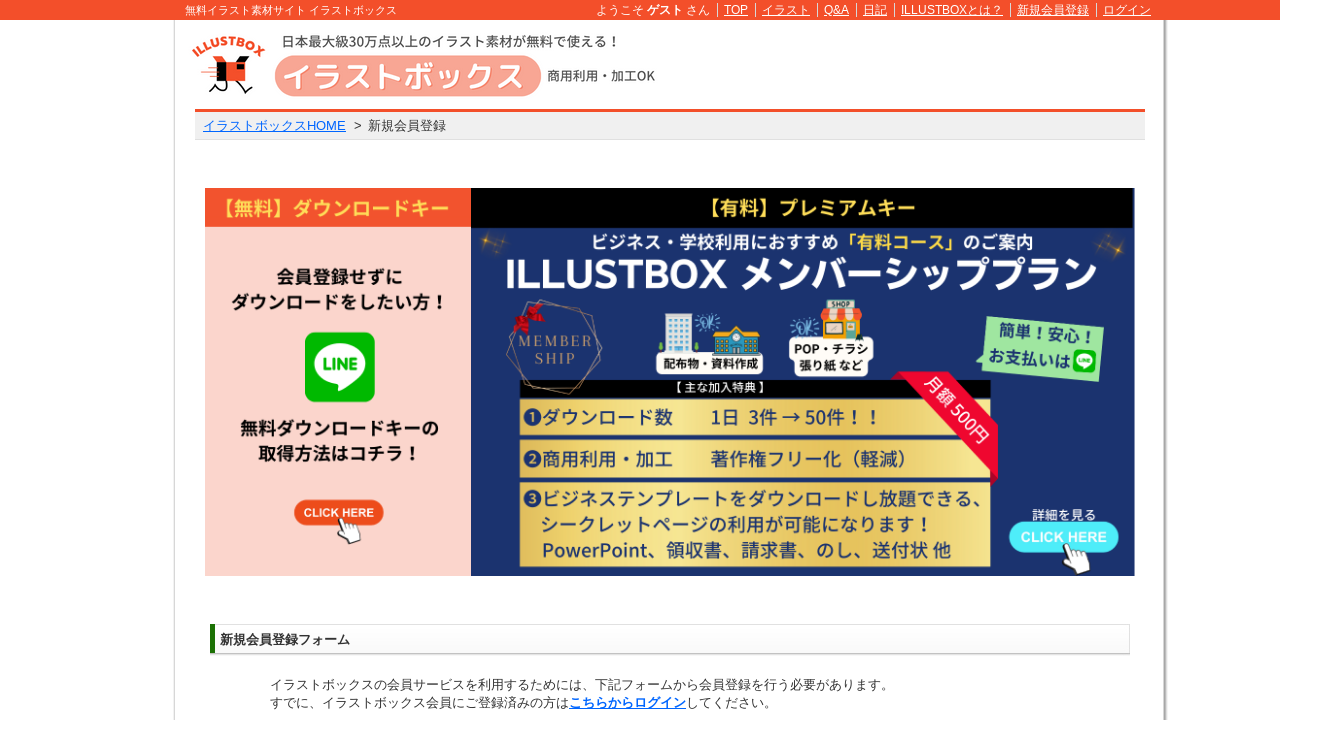

--- FILE ---
content_type: text/html;charset=UTF-8
request_url: https://www.illust-box.jp/member/regist/
body_size: 21941
content:
<!DOCTYPE html PUBLIC "-//W3C//DTD XHTML 1.0 Transitional//EN" "http://www.w3.org/TR/xhtml1/DTD/xhtml1-transitional.dtd">
<html xmlns="http://www.w3.org/1999/xhtml" xmlns:fb="http://ogp.me/ns#" xmlns:fb="http://www.facebook.com/2008/fbml">
<head>
<meta http-equiv="Content-Type" content="text/html; charset=utf-8" />
<meta http-equiv="X-UA-Compatible" content="IE=edge">
<title>新規会員登録 | イラストボックス</title>
<meta name="Keywords" content="イラスト，イラストボックス，無料，素材" />
<meta name="Description" content="イラストボックスでは多くのイラスト素材が無料にて利用が可能となります。商用利用に関しても全てのイラストが無料にてご利用頂けます。" />
<meta http-equiv="Content-Style-Type" content="text/css" />
<meta http-equiv="Content-Script-Type" content="text/javascript" />
<meta name="viewport" content="width=1340, user-scalable=yes,">

<link rel="stylesheet" href="/font-awesome/css/font-awesome.min.css">
<!--[if IE 7]><link rel="stylesheet" href="/font-awesome/css/font-awesome-ie7.min.css"><![endif]-->

<link href="/css/index.css?20121031" rel="stylesheet" type="text/css" media="all" />
<link href="/css/member.css" rel="stylesheet" type="text/css" media="all" />
<link href="/css/jquery.lightbox-0.5.css" type="text/css" rel="stylesheet" media="screen" />
<link href="/css/colorbox.css" type="text/css" rel="stylesheet" media="screen" />
<link rel="apple-touch-icon" href="/apple-touch-icon.png">
<link rel="icon" type="image/png" href="/android-chrome-192x192.png">
<script type="text/javascript" src="/js/heightLine.js"></script>
<script type="text/javascript" src="/js/func.js"></script>
<script type="text/javascript" src="/js/tool.js?201419296"></script>
<script type="text/JavaScript" src="/js/jquery-1.8.1.min.js" language="JavaScript"></script>
<script type="text/javascript" src="/js/jquery.lazyload.min.js"></script>
<script type="text/javascript">$(function() {$("img").lazyload({effect : "fadeIn",threshold : 200});});</script>
<script type="text/javascript" src="/js/jquery.lightbox-0.5.min.js"></script>
<script type="text/javascript">$(document).ready(function() {$('a[rel*=lightbox]').lightBox();});</script>
<script type="text/javascript" src="/js/xmlhttp.js"></script>
<script type="text/javascript" src="/js/ajx_common.js?201419296"></script>
<script type="text/javascript" src="/js/wordBreak.js"></script>
<script type="text/javascript" src="/js/DropDownMenu.js"></script>
<script type="text/javascript" src="/js/jquery.floating-widget.min.js"></script>
<script type="text/javascript" src="/js/jquery.blockUI.js"></script>
<script type="text/javascript" src="/js/jquery.colorbox-min.js"></script>
<script>$(function(){$('.floating-widget').floatingWidget();});</script>
<script src="//www.google.com/jsapi"></script>
<script type="text/javascript" charset="utf-8">google.load('ads.search', '2');</script>
<script type="text/javascript">
	$(document).ajaxStop($.unblockUI);
	$(document).ready(function() { 
		$('#btnSearch').click(function() { 
			$.blockUI(); 
			goNext(); 
		});
		$(".popup").colorbox({innerWidth:"400px", innerHeight:"300px"});
		
		$(".registAjax").colorbox({
			innerWidth:"320px",
			innerHeight:"190px",
			onClosed:function(){ location.href='/member/regist/'; }
		});
	});
	function goNext() {
 		change_static_url('searchNaviForm', 'alias');
		return false;
	}
</script>
<meta name="msvalidate.01" content="0CDA4F457CC517EADDA0F40445238BCE" />
<meta name="msvalidate.01" content="E309F86E31FF0369744F31F4E9FC31EF" />
<meta name="google-site-verification" content="W-AJYxVf5toWEEhKgKwI2QdenIbkbGKtsbT-5HP_siQ" />
<meta name="robots" content="noindex,nofollow">
</head>
<body>


<div id="wrapper">




<a name="pageTop" id="pageTop"></a>



		<div id="headText">
			<div id="headTextInn">
				<h1>無料イラスト素材サイト イラストボックス</h1>
				<ul>
					
					
						<li>ようこそ&nbsp;<strong>ゲスト</strong>&nbsp;さん</li>
						<li><a href="/">TOP</a></li>
						<li><a href="/sozai/">イラスト</a></li>
						<li><a href="/question/">Q&amp;A</a></li>
						<li><a href="/blog/">日記</a></li>
						<li><a href="/guide/">ILLUSTBOXとは？</a></li>
						<li><a href="https://www.illust-box.jp/member/regist/" rel="nofollow">新規会員登録</a></li>
						<li class="last"><a href="/member/login/" class="popup">ログイン</a></li>

					
				</ul>
			</div>
		</div>
	


<div id="frameBox">

	
	
	<div id="outsideLeftBox"></div>
	<div id="outsideRightBox"></div>
  

	
	<div id="mainContentsBox">

		

		<div id="header">
			
				<div id="headMain">
					<div id="titleArea">
						<div id="titleLogo">
							
									<a href="/" onfocus="this.blur()"><img src="/img/common/logo.png" alt="イラストボックス" /></a>
								
						</div>
						
						
						<div id="free1">
							<script async src="https://pagead2.googlesyndication.com/pagead/js/adsbygoogle.js?client=ca-pub-6875103285017273"
     crossorigin="anonymous"></script>
<!-- illust-box-468-60-01 -->
<ins class="adsbygoogle"
     style="display:inline-block;width:468px;height:60px"
     data-ad-client="ca-pub-6875103285017273"
     data-ad-slot="2347735158"></ins>
<script>
     (adsbygoogle = window.adsbygoogle || []).push({});
</script>
						</div>
						
					</div>
					
					
				</div>
				<!-- /headMain -->
			
		</div>
		<!-- /cateHeader -->
		

<div id="lowerMain">

	<div id="breadBox">
		<ul>
			<li><a href="/">イラストボックスHOME</a>&gt;</li>
			<li>新規会員登録</li>
		</ul>
	</div>

	<div class="header-banner__contents-list">
		<div class="header-banner__contents-left">
			<a href="/url_redirect/?key=331100011131">
				<img src="/img/member/free_download_key.png" alt="無料ダウンロードキーの取得方法はコチラ！">
			</a>
		</div>
		<div class="header-banner__contents-right">
			<a href="/url_redirect/?key=131330100110">
				<img src="/img/member/membership_plan.png" alt="ILLUSTBOXメンバーシッププラン">
			</a>
		</div>
	</div>

	<div id="memRegistBox">
		<h3>新規会員登録フォーム</h3>

		
		

		<p>イラストボックスの会員サービスを利用するためには、下記フォームから会員登録を行う必要があります。<br />
		すでに、イラストボックス会員にご登録済みの方は<a href="/member/login/" class="popup"><strong>こちらからログイン</strong></a>してください。</p>
		<div class="flowBox">
			<img src="/img/member/mem_regist_flow_01.jpg" />
		</div>
		<p class="red2">※登録項目は全て必須事項となります。</p>
    
    
    <p class="general">会員登録しないでダウンロードをする&emsp;<a href="/guide/general/">ダウンロードキーの取得方法はコチラ！</a></p>
    
		<form name="editForm" method="post" action="?action=conf" enctype="multipart/form-data">
			<table>
				<tr id="t_member_1">
					<td class="tdL">会員区分</td>
					<td class="tdB">
						<input type="radio" name="member_class" id="member_class_0" value="0" class="imeoff" onclick="ChangeClass(0);" /><label for="member_class_0">イラスト投稿会員</label>
						<input type="radio" name="member_class" id="member_class_1" value="1" class="imeoff" onclick="ChangeClass(1);" /><label for="member_class_1">イラスト利用会員</label>
					</td>
				</tr>
				<tr id="t_member_2">
					<td class="tdL">お名前</td>
					<td class="tdR"><input type="text" name="name" value="" size="32" maxlength="256" class="imeon" /></td>
				</tr>
				<tr id="t_member_3">
					<td class="tdL">フリガナ</td>
					<td class="tdR"><input type="text" name="furigana" value="" size="32" maxlength="256" class="imeon" /></td>
				</tr>
				<tr id="t_member_4">
					<td class="tdL">会員ニックネーム<img src="/img/member/ico_site_view.gif" /></td>
					<td class="tdR"><input type="text" name="nickname" id="nickname" value="" size="32" maxlength="256" class="imeon" /><a href="javascript:void(0);" onclick="javascript:nicknameChk(document.getElementById('nickname').value);"><img src="/img/common/ico_repetition.gif" /></a></td>
				</tr>
				<tr id="t_member_5">
					<td class="tdL">パスワード</td>
					<td class="tdR"><input type="password" name="pass" value="" size="20" maxlength="256" class="imeoff" /></td>
				</tr>
				<tr id="t_member_6">
					<td class="tdL">パスワード（確認用）</td>
					<td class="tdR"><input type="password" name="pass_chk" value="" size="20" maxlength="256" onpaste="return false" oncontextmenu="return false" class="imeoff" /></td>
				</tr>
				<tr id="t_member_7">
					<td class="tdL">E-mail（イラストボックスID）</td>
					<td class="tdR"><input type="text" name="mail" value="" size="40" maxlength="256" class="imeoff" /></td>
				</tr>
				<tr id="t_member_8">
					<td class="tdL">E-mail（確認用）</td>
					<td class="tdR"><input type="text" name="mail_chk" value="" size="40" maxlength="256" onpaste="return false" oncontextmenu="return false" class="imeoff" /></td>
				</tr>
				<tr id="t_member_9">
					<td class="tdL">性別<img src="/img/member/ico_site_view.gif" /></td>
					<td class="tdR">
						<span>
							<input type="radio" name="sex" value="0" />男&nbsp;&nbsp;<input type="radio" name="sex" value="1" />女
						</span>
					</td>
				</tr>
				<tr id="t_member_10">
					<td class="tdL">生年月日</td>
					<td class="tdR">
						西暦 <input type="text" name="birth_y" value="" maxlength="4" style="width:40px;" class="imeoff" /> 年
						<select name="birth_m" class="">
							<option value="">--</option>
							
								<option value="1">1</option>
							
								<option value="2">2</option>
							
								<option value="3">3</option>
							
								<option value="4">4</option>
							
								<option value="5">5</option>
							
								<option value="6">6</option>
							
								<option value="7">7</option>
							
								<option value="8">8</option>
							
								<option value="9">9</option>
							
								<option value="10">10</option>
							
								<option value="11">11</option>
							
								<option value="12">12</option>
							
						</select> 月
						<select name="birth_d" class="">
							<option value="">--</option>
							
								<option value="1">1</option>
							
								<option value="2">2</option>
							
								<option value="3">3</option>
							
								<option value="4">4</option>
							
								<option value="5">5</option>
							
								<option value="6">6</option>
							
								<option value="7">7</option>
							
								<option value="8">8</option>
							
								<option value="9">9</option>
							
								<option value="10">10</option>
							
								<option value="11">11</option>
							
								<option value="12">12</option>
							
								<option value="13">13</option>
							
								<option value="14">14</option>
							
								<option value="15">15</option>
							
								<option value="16">16</option>
							
								<option value="17">17</option>
							
								<option value="18">18</option>
							
								<option value="19">19</option>
							
								<option value="20">20</option>
							
								<option value="21">21</option>
							
								<option value="22">22</option>
							
								<option value="23">23</option>
							
								<option value="24">24</option>
							
								<option value="25">25</option>
							
								<option value="26">26</option>
							
								<option value="27">27</option>
							
								<option value="28">28</option>
							
								<option value="29">29</option>
							
								<option value="30">30</option>
							
								<option value="31">31</option>
							
						</select> 日
					</td>
				</tr>
				<tr id="t_member_11">
					<td class="tdL">郵便番号</td>
					<td class="tdR"><input type="text" name="zip1" value="" size="3" class="imeoff" />&nbsp;-&nbsp;<input type="text" name="zip2" value="" size="4" class="imeoff" /></td>
				</tr>
				<tr id="t_member_12">
					<td class="tdL">都道府県<img src="/img/member/ico_site_view.gif" /></td>
					<td class="tdR">
						<select name="pref_id" class="">
							<option value="">都道府県を選択</option>
							
								<optgroup label="北海道・東北地方">
								
									<option value="1">北海道</option>
								
									<option value="2">青森県</option>
								
									<option value="3">岩手県</option>
								
									<option value="4">宮城県</option>
								
									<option value="5">秋田県</option>
								
									<option value="6">山形県</option>
								
									<option value="7">福島県</option>
								
								</optgroup>
							
								<optgroup label="関東地方">
								
									<option value="8">茨城県</option>
								
									<option value="9">栃木県</option>
								
									<option value="10">群馬県</option>
								
									<option value="11">埼玉県</option>
								
									<option value="12">千葉県</option>
								
									<option value="13">東京都</option>
								
									<option value="14">神奈川県</option>
								
								</optgroup>
							
								<optgroup label="中部地方">
								
									<option value="15">新潟県</option>
								
									<option value="16">富山県</option>
								
									<option value="17">石川県</option>
								
									<option value="18">福井県</option>
								
									<option value="19">山梨県</option>
								
									<option value="20">長野県</option>
								
									<option value="21">岐阜県</option>
								
									<option value="22">静岡県</option>
								
									<option value="23">愛知県</option>
								
								</optgroup>
							
								<optgroup label="近畿地方">
								
									<option value="24">三重県</option>
								
									<option value="25">滋賀県</option>
								
									<option value="26">京都府</option>
								
									<option value="27">大阪府</option>
								
									<option value="28">兵庫県</option>
								
									<option value="29">奈良県</option>
								
									<option value="30">和歌山県</option>
								
								</optgroup>
							
								<optgroup label="中国地方">
								
									<option value="31">鳥取県</option>
								
									<option value="32">島根県</option>
								
									<option value="33">岡山県</option>
								
									<option value="34">広島県</option>
								
									<option value="35">山口県</option>
								
								</optgroup>
							
								<optgroup label="四国地方">
								
									<option value="36">徳島県</option>
								
									<option value="37">香川県</option>
								
									<option value="38">愛媛県</option>
								
									<option value="39">高知県</option>
								
								</optgroup>
							
								<optgroup label="九州地方">
								
									<option value="40">福岡県</option>
								
									<option value="41">佐賀県</option>
								
									<option value="42">長崎県</option>
								
									<option value="43">熊本県</option>
								
									<option value="44">大分県</option>
								
									<option value="45">宮崎県</option>
								
									<option value="46">鹿児島県</option>
								
									<option value="47">沖縄県</option>
								
								</optgroup>
							
						</select>
					</td>
				</tr>
				<tr id="t_member_13">
					<td class="tdL">自己紹介<img src="/img/member/ico_site_view.gif" /></td>
					<td class="tdR">
						<div id="inputlength">現在の文字数：<strong>0文字</strong></div>
						<textarea name="intro" id="intro" cols="55" rows="10" onmouseup="ShowLength(value);" onkeyup="ShowLength(value);" onblur="ShowLength(value);" class="imeon" /></textarea><br />
						<span class="red2">※250文字以上入力必須<br />※改行は有効ですがHTMLタグは反映されません</span>
					</td>
				</tr>
				
				
					<tr id="t_member_14">
						<td class="tdL">画像<img class="icoSiteview" src="/img/member/ico_site_view.gif" /></td>
						<td class="tdR">
							<a href="javascript:void(0);" onclick="javascript:window.open('/member/member_image_master/', 'member_image_master', 'width=790, height=600, scrollbars=yes, location=no, menubar=no');" class="btnMemImgList"><img src="/img/member/btn_mem_img_list.jpg" alt="一覧から選択" /></a>
							<input type="hidden" name="image_master_id" id="l_image_master_id" value="" />

						</td>
					</tr>
				
				<tr id="t_member_15">
					<td class="tdL">認証</td>
					<td class="tdR">
						
						<img src="img/tmp/memberAuth1768648459316.png" class="captchaImg" alt="認証画像" /><br />
						<input name="secret" type="text" size="15" class="imeoff" /><span class="red2"><br />※上の画像に表示されている数字を半角で入力してください（使用数字：「0」,「1」,「3」）</span>
						<input type="hidden" name="secret_encrypt" value="%25%27%40G%2FR%40%20%20%0A" />
					</td>
				</tr>
				<tr id="t_member_16">
					<td class="tdL">規約</td>
					<td class="tdR">
						<br />
						<span id="t_member_16_1">・<a href="/site_policy/" class="font15" target="_blank">利用規約</a>&nbsp;</span>
						<span id="t_member_16_2">・<a href="?action=agreement" class="font15" target="_blank">会員規約</a>&nbsp;</span>
						<span id="t_member_16_3">・<a href="?action=agreement_point" class="font15" target="_blank">ポイント規約</a></span>
						<br />
						<br />
						<input type="checkbox" name="agreement" id="iptAgreement" value="true" /><label for="iptAgreement">上記、各規約に同意する</label>
					</td>
				</tr>
			</table>
			<div id="formSubmitBox">
				<ul>
					<li id="btnReset"><a href="javascript:void(0);" onclick="javascript:location.href='?action=edit'"  onfocus="this.blur();">リセット</a></li>
					<li id="btnMemberConf"><a href="javascript:void(0);" onclick="javascript:submitCheck();return false;" onfocus="this.blur();">確認</a></li>
				</ul>
			</div>

			<input type="hidden" name="attestation" value="" />

		</form>
	</div>
	<!-- /memRegistBox -->

</div>


<script src="//ajaxzip3.googlecode.com/svn/trunk/ajaxzip3/ajaxzip3-https.js" charset="UTF-8"></script>
<script type="text/javascript" language="javascript">
<!--// AJAX
	function nicknameChk(str) {
		post_data = "str=" + encodeURIComponent(str);
		httpObj = createXMLHttpRequest(displayData);
		if (httpObj) {
			httpObj.open("POST", "ajx_chk_nickname.cfm", true);
			httpObj.setRequestHeader("content-type", "application/x-www-form-urlencoded;charset=UTF-8");
			httpObj.send(post_data);
		}
	}
	function displayData() {
		if ((httpObj.readyState == 4) && (httpObj.status == 200)) {
			alert(httpObj.responseText)
		} else {}
	}
	function memberImageReset() {
		for(i=0;i<document.editForm.image_master_id.length;i++){
			document.editForm.image_master_id[i].checked=false;
		}
	}
	function submitCheck() {
		if (!$('#iptAgreement').attr('checked')) {
			alert("各規約に同意してください。");
			return false;
		} else {
			document.editForm.submit();
		}
	}
	function ChangeClass(args) {
		// イラストレーター
		if (args == 0) {
			ChangeDisplay("t_member_2", 1);
			ChangeDisplay("t_member_3", 1);
			ChangeDisplay("t_member_9", 1);
			ChangeDisplay("t_member_10", 1);
			ChangeDisplay("t_member_11", 1);
			ChangeDisplay("t_member_13", 1);
			//ChangeDisplay("t_member_16_3", 1);
		// ダウンロード会員
		} else {
			ChangeDisplay("t_member_2", 0);
			ChangeDisplay("t_member_3", 0);
			ChangeDisplay("t_member_9", 0);
			ChangeDisplay("t_member_10", 0);
			ChangeDisplay("t_member_11", 0);
			ChangeDisplay("t_member_13", 0);
			//ChangeDisplay("t_member_16_3", 0);
		}
	}
	function ChangeDisplay(ch, flg) {
		var obj = document.all && document.all(ch) || document.getElementById && document.getElementById(ch);
		if (obj && obj.style) {
			if (flg) {
				obj.style.display = "";
			} else {
				obj.style.display = "none";
			}
		}
	}
	
	if (window.addEventListener) { //for W3C DOM
		window.addEventListener("load", init, false);
	} else if (window.attachEvent) { //for IE
		window.attachEvent("onload", init);
	} else {
		window.onload = init;
	}
	function init() {
		ShowLength(document.getElementById("intro").value);
	}
	function ShowLength(str) {
		if(str != ''){
			val = str.replace(/<[^>]*>| |　|\r\n|\n\r|\n|\r/gm,'');
			document.getElementById("inputlength").innerHTML = "現在の文字数：<strong>" + val.length + "文字</strong>";
		}
	}
-->
</script>


				<div id="footer">
					
						<div id="pageTopBox">
							<div id="pageTop">
								<a onclick="softScrollBack();return false;" onkeypress="softScrollBack();return false;" href="#pageTop" title="ページTOPへ" onfocus="this.blur();">ページTOPへ</a>
							</div>
						</div>
					
					<ul>
						
	
	
	<li><a href="/site_policy/">利用規約</a></li>
	<li><a href="/member/regist/?action=agreement">会員規約</a></li>
	<li><a href="/member/regist/?action=agreement_point">ポイント規約</a></li>
	<li><a href="/privacy_policy/">プライバシーポリシー</a></li>
	<li><a href="/company/">運営会社</a></li>
	<li><a href="/contact/">お問い合わせ</a></li>
	<li><a href="/site_map/">サイトマップ</a></li>
	
					</ul>
					<h4>Copyright (c) 2026&nbsp;www.illust-box.jp ALL RIGHTS RESERVED.</h4>
				</div>
				<!-- /footer -->
			

		</div>
		<!-- /mainContentsBox -->
	</div>
	<!-- /frameBox -->
</div>
<!-- /wrapper -->



<script>
  (function(i,s,o,g,r,a,m){i['GoogleAnalyticsObject']=r;i[r]=i[r]||function(){
  (i[r].q=i[r].q||[]).push(arguments)},i[r].l=1*new Date();a=s.createElement(o),
  m=s.getElementsByTagName(o)[0];a.async=1;a.src=g;m.parentNode.insertBefore(a,m)
  })(window,document,'script','//www.google-analytics.com/analytics.js','ga');

  ga('create', 'UA-74586360-1', 'auto');
  ga('send', 'pageview');

</script>

	



</body>
</html>



--- FILE ---
content_type: text/html; charset=utf-8
request_url: https://www.google.com/recaptcha/api2/aframe
body_size: 143
content:
<!DOCTYPE HTML><html><head><meta http-equiv="content-type" content="text/html; charset=UTF-8"></head><body><script nonce="e0oC35CJA9rD2VmJKL2YxA">/** Anti-fraud and anti-abuse applications only. See google.com/recaptcha */ try{var clients={'sodar':'https://pagead2.googlesyndication.com/pagead/sodar?'};window.addEventListener("message",function(a){try{if(a.source===window.parent){var b=JSON.parse(a.data);var c=clients[b['id']];if(c){var d=document.createElement('img');d.src=c+b['params']+'&rc='+(localStorage.getItem("rc::a")?sessionStorage.getItem("rc::b"):"");window.document.body.appendChild(d);sessionStorage.setItem("rc::e",parseInt(sessionStorage.getItem("rc::e")||0)+1);localStorage.setItem("rc::h",'1768648462134');}}}catch(b){}});window.parent.postMessage("_grecaptcha_ready", "*");}catch(b){}</script></body></html>

--- FILE ---
content_type: text/css
request_url: https://www.illust-box.jp/css/member.css
body_size: 103669
content:
@charset "UTF-8";

/*---------------------------------------------------------------------------------------------
  MYページ
---------------------------------------------------------------------------------------------*/
#mypageBox {
	width: 950px;
	height: auto;
	margin: 0 auto 10px;
	clear: both;
	overflow: hidden;
}
#mypageBox #mypageMain {
	float: left;
	width: 730px;
}
#mypageBox #mypageRight {
	float: right;
	width: 200px;
}

/* パンくず
================================================= */
#mypageBox #breadBox2 {
	margin: 0 0 10px;
}

/* SNSツール
================================================= */
#mypageBox #breadBox2 ul {
	margin: 5px 0 0;
}
#mypageBox #breadBox2 ul.snsBtnBox {
	float: right;
	margin: 0;
}

/* タイトル
================================================= */
#mypageBox #memberViewBox .titBox { 
	height: 30px;
	margin: 0 0 10px;
	padding: 0 0 0 10px;
	border-radius: 5px 5px 0 0;
}
#mypageBox #memberViewBox .titBox h3 {
	line-height: 30px;
	color: #FFFFFF;
	font-size: 100%;
}
#mypageBox #memberViewBox .titBox h3 i {
	margin: 0 7px 0 0;
	font-size: 108%;
}

/* 一覧を見るボタン
================================================= */
#mypageBox #memberViewBox .btnBox {
	clear: both;
	overflow: hidden;
}
#mypageBox #memberViewBox .btnBox .djtLink,
#mypageBox #memberViewBox .btnBox .btnFanAdd {
	float: right;
	height: 26px;
	border-radius: 3px;
	border: #CCCCCC 1px solid;
	background: -moz-linear-gradient(top, #FFFFFF, #EEEEEE); /* Firefox用 */
	background: -webkit-gradient(linear, left top, left bottom, from(#FFFFFF), to(#EEEEEE)); /* Safari,Google Chrome用 */
	filter: progid:DXImageTransform.Microsoft.gradient(GradientType=0,startColorstr='#FFFFFFFF', endColorstr='#DDDDDDDD'); /* IE5.5以上 */
	background: linear-gradient(to bottom, #FFFFFF, #EEEEEE); /* IE10とOpera12.50用 */
	white-space: nowrap;/*ie6で文字列が縦並びになってしまうものを解消*/
}
#mypageBox #memberViewBox .btnBox .djtLink a,
#mypageBox #memberViewBox .btnBox .btnFanAdd a {
	display: block;
	line-height: 26px;
	padding: 0 15px;
	color: #000000;
	text-decoration: none;
}
#mypageBox #memberViewBox .btnBox .djtLink a i,
#mypageBox #memberViewBox .btnBox .btnFanAdd a i {
	margin: 0 7px 0 0;
	color: #FF6666;
	font-size: 108%;
}
#mypageBox #memberViewBox .btnBox .djtLink a:hover,
#mypageBox #memberViewBox .btnBox .btnFanAdd a:hover {
	color: #FF0000;
}

/* 共通
============================================================================================ */
/* コメント、投稿画像、Q&A回答返信、投稿レビュー、辛口・本音レビュー、投稿アイテム各ボックス */
#mypageTop #memberViewBox .ctsBox {
	margin: 0 0 20px;
}
#mypageTop #memberViewBox .ctsBox .titBox {
	height: 38px;
	background: url(/img/member/bg_cts_tit02.gif) no-repeat left top;
}
#mypageTop #memberViewBox .ctsBox .titBox h3 {
	margin: 0;
	padding: 12px 0 0 42px;
	font-size: 108%;
}
#mypageTop #memberViewBox .ctsBox .unitBox {
	margin: 0;
	overflow: hidden;
	padding: 15px 29px;
	border-right: #CCCCCC 1px solid;
	border-left: #CCCCCC 1px solid;
	border-bottom: #CCCCCC 1px solid;
}
#mypageTop #memberViewBox .ctsBox .unitBox .btnViewList a {
	display: block;
	width: 106px;
	height: 23px;
	overflow: hidden;
	margin: 0 0 0 auto;
	background: url(/img/member/btn_view_list.gif) no-repeat left top;
	text-indent: -9999px;
}
#mypageTop #memberViewBox .ctsBox .unitBox .btnViewList a:hover {
	background-position: 0 -23px;
}

/*---------------------------------------------------------------------------------------------
  欲しいイラストの要望フォーム（一覧）
---------------------------------------------------------------------------------------------*/
#mypageBox #demandBox {
	width: 730px;
	margin: 0 auto;
	float: left;
}
/* タイトル
================================================= */
#mypageBox #demandBox .titBox {
	background: #E17B73;
}
#mypageBox #demandBox .titBox { 
	height: 30px;
	margin: 0 0 10px;
	padding: 0 0 0 10px;
	border-radius: 5px 5px 0 0;
}
#mypageBox #demandBox .titBox h3 {
	line-height: 30px;
	color: #FFFFFF;
	font-size: 100%;
}
/* 要望フォーム
================================================= */
#mypageBox #demandBox dl.demandFormBox {
	display: table;
	width: 728px;
	margin: 0 0 20px;
	border: #F3C9C7 1px solid;
	*display: inline;
	*zoom: 1;
}
#mypageBox #demandBox dl.demandFormBox dt {
	display: table-cell;
	width: 150px;
	padding: 10px 0;
	background: #FCF2F1;
	font-weight: bold;
	font-size: 124%;
	text-align: center;
	*display: inline;
	*zoom: 1;
}
#mypageBox #demandBox dl.demandFormBox dd {
	display: table-cell;
	padding: 10px;
	*display: inline;
	*zoom: 1;
}
#mypageBox #demandBox dl.demandFormBox dd input {
	width: 580px;
	height: 14px;
	padding: 3px 5px;
}
#mypageBox #demandBox dl.demandFormBox dd input.btnDemand {
	cursor: pointer;
	width: 100px;
	height: 25px;
	margin: 0 0 0 7px;
	border: none;
	background: url(../img/sozai/btnDemand.jpg) no-repeat;
}
/* 要望フォーム
================================================= */
#mypageBox #demandBox dl.demandFormBox2 {
	display: table;
	width: 728px;
	margin: 0 0 20px;
	border: #F3C9C7 1px solid;
	*display: inline;
	*zoom: 1;
}
#mypageBox #demandBox dl.demandFormBox2 dt {
	display: table-cell;
	width: 150px;
	padding: 10px 0;
	background: #FCF2F1;
	font-weight: bold;
	font-size: 124%;
	text-align: center;
	*display: inline;
	*zoom: 1;
}
#mypageBox #demandBox dl.demandFormBox2 dd {
	display: table-cell;
	padding: 10px;
	*display: inline;
	*zoom: 1;
}
#mypageBox #demandBox dl.demandFormBox2 dd input {
	width: 390px;
	height: 14px;
	padding: 3px 5px;
}
#mypageBox #demandBox dl.demandFormBox2 dd input.btnDemand {
	cursor: pointer;
	width: 140px;
	height: 25px;
	margin: 0 0 0 7px;
	border: none;
	background: url(../img/sozai/btnDemand.jpg) no-repeat;
}
/* 一覧
================================================= */
#mypageBox #demandBox .inn {
	margin: 0 0 10px;
	border: #DDDDDD 1px solid;
}
#mypageBox #demandBox .inn .main {
	padding: 10px;
	/*border-bottom: #DDDDDD 1px solid;*/
}
#mypageBox #demandBox .inn .main .ph {
	float: left;
	width: 50px;
	border: #DDDDDD 1px solid;
}
#mypageBox #demandBox .inn .main dl.txt {
	float: right;
	width: 646px;
}
#mypageBox #demandBox .inn .main dl.txt dt {
	margin: 0 0 10px;
	padding: 0 0 7px;
	border-bottom: #E17B73 1px dotted;
}
#mypageBox #demandBox .inn .main dl.txt dt h5 {
	float: left;
	width: 570px;
	font-weight: normal;
	font-size: 100%;
}
/* 削除ボタン */
#mypageBox #demandBox .inn .main dl.txt dt span.btnDlt {
	float: right;
	height: 20px;
	border: #CC0000 1px solid;
	background: -moz-linear-gradient(top, #E3716A, #CC0000); /* Firefox用 */
	background: -webkit-gradient(linear, left top, left bottom, from(#E3716A), to(#CC0000)); /* Safari,Google Chrome用 */
	filter: progid:DXImageTransform.Microsoft.gradient(GradientType=0,startColorstr='#E3716A', endColorstr='#CC0000'); /* IE5.5以上 */
	background: linear-gradient(to bottom, #E3716A, #CC0000); /* IE10とOpera12.50用 */
	white-space: nowrap;/*ie6で文字列が縦並びになってしまうものを解消*/
	font-family: Verdana,"メイリオ","Meiryo",Verdana,"ＭＳ Ｐゴシック",Osaka,"ヒラギノ角ゴ Pro W3",sans-serif;
	font-weight: bold;
	font-size: 85%;
}
#mypageBox #demandBox .inn .main dl.txt dt span.btnDlt a {
	display: block;
	line-height: 20px;
	padding: 0 7px;
	color: #FFFFFF;
	text-decoration: none;
}
#mypageBox #demandBox .inn .main dl.txt dt span.btnDlt a i {
	margin: 0 5px 0 0;
	font-size: 116%;
}
#mypageBox #demandBox .inn .main dl.txt dt span.btnDlt a:hover {
	color: #FEC71F;
}
#mypageBox #demandBox .inn .main dl.txt dd {
	font-size: 93%;
	text-align: right;
}
/* 要望一覧 */
#mypageBox #demandBox .inn dl.sub {
	padding: 10px;
	/*border-bottom: #BBBBBB 1px dotted;*/
	border-top: #BBBBBB 1px dotted;
}
#mypageBox #demandBox .inn dl.sub dt {
	float: left;
	width: 450px;
	line-height: 1.3;
}
#mypageBox #demandBox .inn dl.sub dd {
	float: right;
	width: 250px;
	line-height: 1.3;
	font-size: 93%;
	text-align: right;
}
/* URL・タイトルフォーム */
#mypageBox #demandBox .inn .btmForm {
	display: table;
	width: 100%;
	color: #666666;
	font-weight: bold;
	border-top: #BBBBBB 1px dotted;
}
#mypageBox #demandBox .inn .btmForm .innL {
	display: table-cell;
	width: 550px;
	padding: 10px 10px 0;
	text-align: right;
	*display: inline;
	*zoom: 1;
}
#mypageBox #demandBox .inn .btmForm .innL input.url {
	width: 100px;
	margin: 0 0 10px;
}
#mypageBox #demandBox .inn .btmForm .innL input.title {
	width: 440px;
	margin: 0 0 10px;
}
/* 削除ボタン */
#mypageBox #demandBox .inn .btmForm .innR {
	display: table-cell;
	width: 130px;
	vertical-align: middle;
	padding: 10px;
	*display: inline;
	*zoom: 1;
}
#mypageBox #demandBox .inn .btmForm .innR .btnFin {
	height: 28px;
	border-radius: 3px;
	border: #39CD8E 1px solid;
	background: -moz-linear-gradient(top, #ACECCE, #33CC8B); /* Firefox用 */
	background: -webkit-gradient(linear, left top, left bottom, from(#ACECCE), to(#33CC8B)); /* Safari,Google Chrome用 */
	filter: progid:DXImageTransform.Microsoft.gradient(GradientType=0,startColorstr='#ACECCE', endColorstr='#33CC8B'); /* IE5.5以上 */
	background: linear-gradient(to bottom, #ACECCE, #33CC8B); /* IE10とOpera12.50用 */
	white-space: nowrap;/*ie6で文字列が縦並びになってしまうものを解消*/
	font-family: Verdana,"メイリオ","Meiryo",Verdana,"ＭＳ Ｐゴシック",Osaka,"ヒラギノ角ゴ Pro W3",sans-serif;
	font-weight: bold;
	text-align: center;
}
#mypageBox #demandBox .inn .btmForm .innR .btnFin a {
	display: block;
	line-height: 28px;
	padding: 0 10px;
	color: #FFFFFF;
	text-decoration: none;
}
#mypageBox #demandBox .inn .btmForm .innR .btnFin a i {
	margin: 0 5px 0 0;
	font-size: 108%;
}
#mypageBox #demandBox .inn .btmForm .innR .btnFin a:hover {
	color: #FF6699;
}

/*---------------------------------------------------------------------------------------------
  MYページ 共通
---------------------------------------------------------------------------------------------*/
#mypageBox #memberViewBox {
	height: auto;
	overflow: hidden;
}

/* フリースペース
================================================= */
#mypageBox #mypageUpperFree {
	/*width: 730px;*/
	overflow: hidden;
	margin: 5px 0 15px;
}

/* 画像スペース
================================================= */
#mypageBox #mypageUpperImg {
	width: 950px;
	overflow: hidden;
	margin: 0 0 15px;
}
#mypageBox #mypageTopImg {
	width: 730px;
	overflow: hidden;
	margin: 0 0 15px;
}

/* 会員インフォ
================================================= */
#mypageBox #memberViewBox .nameBoxCommon {
	clear: both;
	overflow: hidden;
	margin: 0 0 20px;
	border: #B8496E 2px solid;
}
#mypageBox #memberViewBox .nameBoxCommon .countBox {
	clear: both;
	overflow: hidden;
	/*padding: 8px 20px;*/
	padding: 8px 5px;
	border-bottom: #C97490 3px dotted;
}
#mypageBox #memberViewBox .nameBoxCommon .countBox .fanCount {
	float: left;
	/*width: 216px;*/
	width: 190px;
	color: #FF6666;
	font-weight: bold;
}
#mypageBox #memberViewBox .nameBoxCommon .countBox .fanCount span {
	color: #FF3366;
	font-size: 116%;
}
#mypageBox #memberViewBox .nameBoxCommon .countBox h4 {
	float: right;
	font-weight: normal;
	/*font-size: 93%;*/
	font-size: 90%;
}
#mypageBox #memberViewBox .nameBoxCommon .countBox h4 span {
	color: #FF0000;
	font-size: 131%;
	font-weight: bold;
}
#mypageBox #memberViewBox .nameBoxCommon .searchBox {
	clear: both;
	overflow: hidden;
	padding: 14px 14px;
	border-bottom: #B8496E 2px solid;
}
#mypageBox #memberViewBox .nameBoxCommon .searchBox form .iptTxt {
	width: 604px;
	height: 19px;
	border: 1px solid #DCDCDC;
	float: left;
}
#mypageBox #memberViewBox .nameBoxCommon .searchBox form .btnSearch {
	float: left;
	width: 79px;
	height: 24px;
	margin-left: 10px;
	border: 1px solid #C0C0C0;
}
/* 画像・各リンク */
#mypageBox #memberViewBox .nameBoxCommon .imgBox {
	display: table-cell;
	width: 176px;
	vertical-align: top;
	padding: 20px 20px 10px;
	border-right: #C97490 3px dotted;
	*display: inline;
	*zoom: 1;
}
#mypageBox #memberViewBox .nameBoxCommon .imgBox .img {
	width: 98px;
	height: 98px;
	margin: 0 auto 7px;
	border: #DDDDDD 1px solid;
	text-align: center;
}
#mypageBox #memberViewBox .nameBoxCommon .imgBox h3 {
	margin: 0 0 20px;
	color: #666666;
	font-size: 93%;
	text-align: center
}
#mypageBox #memberViewBox .nameBoxCommon .imgBox ul li {
	padding: 0 0 15px;
	color: #FF6666;
	font-size: 93%;
}
#mypageBox #memberViewBox .nameBoxCommon .imgBox ul li i {
	margin: 0 5px 0 0;
}
#mypageBox #memberViewBox .nameBoxCommon .imgBox ul li a {
	color: #CC3399;
}
#mypageBox #memberViewBox .nameBoxCommon .imgBox ul li a.addFav {
	display: block;
	width: 176px;
	height: 22px;
	background: url(../img/sozai/btnFavCre.jpg) no-repeat;
	text-indent: -9999px;
}
#mypageBox #memberViewBox .nameBoxCommon .imgBox ul li a:hover.addFav {
	background-position: 0 -22px;
}
/* 自己紹介文 */
#mypageBox #memberViewBox .nameBoxCommon .txtBox {
	display: table-cell;
	padding: 20px 20px 10px;
	*display: inline;
	*zoom: 1;
}
#mypageBox #memberViewBox .nameBoxCommon .txtBox .intro {
	line-height: 1.5;
	margin: 0 0 20px;
}
#mypageBox #memberViewBox .nameBoxCommon .txtBox ul li {
	padding: 0 0 15px;
	color: #999999;
	font-weight: bold;
}
#mypageBox #memberViewBox .nameBoxCommon .txtBox ul li i {
	margin: 0 5px 0 0;
}
#mypageBox #memberViewBox .nameBoxCommon .txtBox ul li a {
	color: #0086CC;
}

/* サムネイル
================================================= */
#mypageBox #memberViewBox #recomBox {
	height: auto;
	overflow: hidden;
	margin: 0 0 20px;
}
#mypageBox #memberViewBox #recomBox .listBox {
	overflow: hidden;
	background: url(../img/common/brGtopIllustC.gif) left top repeat-y;
}
#mypageBox #memberViewBox #recomBox .inn {
	clear: both;
	overflow: hidden;
	margin: 0 0 10px;
	padding: 10px 0 0;
	background: url(../img/common/brGtopIllustU.gif) left top no-repeat;
}
#mypageBox #memberViewBox #recomBox .inn dl {
	float: left;
	width: 50px;
	margin: 0 25px 0 0;
	padding: 0;
}
#mypageBox #memberViewBox #recomBox .inn dl.last {
	margin: 0;
}
#mypageBox #memberViewBox #recomBox .inn dl dt {
	display: table-cell;
	width: 50px;
	height: 50px;
	vertical-align: middle;
	margin: 0 auto 4px;
	text-align: center;
	layout-grid-line: 50px;
	*display: inline;
	*zoom: 1;
}
#mypageBox #memberViewBox #recomBox .inn dl dt img {
	vertical-align: middle;
}
#mypageBox #memberViewBox #recomBox .innD {
	height: 6px;
	margin: -4px 0 0;
	background: url(../img/common/brGtopIllustD.gif) left bottom no-repeat;
	font-size: 1px;
}

/* 欲しいイラストの要望フォーム（一覧）
================================================= */
#mypageBox #memberViewBox #demandBox {
	float: none;
}
#mypageBox #memberViewBox #demandBox dl.demandFormBox {
	width: 720px;
	border: #FF6666 5px solid;
}
#mypageBox #memberViewBox #demandBox dl.demandFormBox dd p.txt01 {
	margin: 0 0 15px;
	font-size: 93%;
}
#mypageBox #memberViewBox #demandBox dl.demandFormBox dd p.txt01 span {
	color: #FF3300;
	font-weight: bold;
	font-size: 139%;
}
#mypageBox #memberViewBox #demandBox dl.demandFormBox dd input.imeon {
	width: 500px;
}
#mypageBox #memberViewBox #demandBox dl.demandFormBox dd input.btnDemand {
	width: 140px;
}

/* ダウンロードコメント
================================================= */
#mypageBox #memberViewBox #dlCmntBox { 
	margin: 0 0 20px;
}
#mypageBox #memberViewBox #dlCmntBox .titBox { 
	background: #E17B73;
}
#mypageBox #memberViewBox #dlCmntBox .inn {
	clear: both;
	overflow: hidden;
	margin: 0 0 10px;
	padding: 10px;
	border: #DDDDDD 1px solid;
}
#mypageBox #memberViewBox #dlCmntBox .inn .ph {
	float: left;
	width: 48px;
	overflow: hidden;
	border: #DDDDDD 1px solid;
}
#mypageBox #memberViewBox #dlCmntBox .inn .ph img {
	width: 48px;
	height: 48px;
}
#mypageBox #memberViewBox #dlCmntBox .inn dl {
	float: right;
}
#mypageBox #memberViewBox #dlCmntBox .inn dl dt {
	line-height: 1.3;
	margin: 0 0 10px;
	padding: 0 0 7px;
	border-bottom: #E17B73 1px dotted;
}
#mypageBox #memberViewBox #dlCmntBox .inn dl dd {
	display: inline;
	float: right;
	padding: 0 0 0 15px;
	font-size: 93%;
}

/* イラスト
================================================= */
#mypageBox #memberViewBox #sozaiContributBox {
	margin: 0 0 20px;
}
#mypageBox #memberViewBox #sozaiContributBox .titBox {
	margin: 0;
	background: #B84A6F;
}
#mypageBox #memberViewBox #sozaiContributBox .unitBox {
	padding: 20px 20px 0;
	border: #DDDDDD 1px solid;
}
#mypageBox #memberViewBox #sozaiContributBox .unitBox .contBox {
	margin: 0 0 10px;
}
#mypageBox #memberViewBox #sozaiContributBox .unitBox .contBox {
	margin: 0 0 10px;
}
#mypageBox #memberViewBox #sozaiContributBox .unitBox .contBox .searchBox {
	clear: both;
	overflow: hidden;
	padding: 14px 14px;
	margin-bottom: 14px;
	border: #B8496E 2px solid;
}
#mypageBox #memberViewBox #sozaiContributBox .unitBox .contBox .searchBox form .iptTxt {
	width: 562px;
	height: 19px;
	border: 1px solid #DCDCDC;
	float: left;
}
#mypageBox #memberViewBox #sozaiContributBox .unitBox .contBox .searchBox form .btnSearch {
	float: left;
	width: 79px;
	height: 24px;
	margin-left: 10px;
	border: 1px solid #C0C0C0;
}
#mypageBox #memberViewBox #sozaiContributBox .unitBox .contBox .linkBox {
	margin: 0 auto 20px;
	padding: 10px;
	border: #CCC 1px solid;
	color: #666;
}
#mypageBox #memberViewBox #sozaiContributBox .unitBox .contBox .linkBox ul.snsBtnBox {
	margin: -4px 0 4px;
	float: right;
}
#mypageBox #memberViewBox #sozaiContributBox .unitBox .contBox .linkBox .linkBoxInn {
	width: 100%;
	height: 50px;
	overflow: auto;
	border: #DDD 1px solid;
}
#mypageBox #memberViewBox #sozaiContributBox .unitBox .contBox .linkBox .linkBoxInn .innInn {
	width: 95%;
	height: auto;
	overflow: hidden;
	margin: 10px;
}
#mypageBox #memberViewBox #sozaiContributBox .unitBox .contBox .linkBox input {
	width: 100%;
	padding: 5px 0;
	border: #DDD 1px solid;
	background-color: #EEE;
}
/* サブタイトル */
#mypageBox #memberViewBox #sozaiContributBox .unitBox .contBox h5 {
	margin: 0 0 10px;
	padding: 0 0 7px;
	border-bottom: #C97490 3px dotted;
	font-size: 100%;
}
#mypageBox #memberViewBox #sozaiContributBox .unitBox .contBox h5 i {
	margin: 0 7px 0 0;
	color: #B84A6F;
	font-size: 116%;
}
#mypageBox #memberViewBox #sozaiContributBox .unitBox .contBox .rowBox {
	clear: both;
	overflow: hidden;
	margin: 0 0 10px;
}
#mypageBox #memberViewBox #sozaiContributBox .unitBox .contBox .rowBox .inner {
	float: left;
	width: 102px;
	padding: 10px;
	background: #F4F4F4;
}
#mypageBox #memberViewBox #sozaiContributBox .unitBox .contBox .rowBox .inner span {
	display: table-cell;
	width: 98px;
	height: 98px;
	vertical-align: middle;
	border: #DDDDDD 1px solid;
	background: #FFFFFF;
	text-align: center;
	layout-grid-line: 100px;
	*display: inline;
	*zoom: 1;
}
#mypageBox #memberViewBox #sozaiContributBox .unitBox .contBox .rowBox .inner img {
	vertical-align: middle;
}
#mypageBox #memberViewBox #sozaiContributBox .unitBox .contBox .rowBox .inner p.date {
	width: 100px;
	margin: 5px 0 3px;
	color: #666666;
	font-weight: bold;
	font-size: 77%;
}
#mypageBox #memberViewBox #sozaiContributBox .unitBox .contBox .rowBox .inner h4 {
	line-height: 1.3;
	margin: 0 0 3px;
	font-size: 93%;
}
#mypageBox #memberViewBox #sozaiContributBox .unitBox .contBox .rowBox .inner h4  a {
	display: block;
}
#mypageBox #memberViewBox #sozaiContributBox .unitBox .contBox .rowBox .inner p.notes {
	line-height: 1.2;
	color: #666666;
	font-size: 85%;
}

#mypageBox #memberViewBox #qaReplyBox {
	margin: 0 0 20px;
}
#mypageBox #memberViewBox #qaReplyBox .titBox {
	background: #B84A6F;
}
#mypageBox #memberViewBox #qaReplyBox .unitBox {
	clear: both;
	overflow: hidden;
	margin: 0 0 10px;
	border: #DDDDDD 1px solid;
}
#mypageBox #memberViewBox #qaReplyBox .unitBox .dlQuestion {
	padding: 10px;
	border-bottom: #DDDDDD 1px solid;
}
#mypageBox #memberViewBox #qaReplyBox .unitBox .dlQuestion dt {
	margin: 0 0 5px;
	font-size: 85%;
}
#mypageBox #memberViewBox #qaReplyBox .unitBox .dlQuestion dd {
	margin: 0 0 5px;
}
#mypageBox #memberViewBox #qaReplyBox .unitBox .dlQuestion dd a {
	font-weight: bold;
}
/* 回答 */
#mypageBox #memberViewBox #qaReplyBox .unitBox .innBox {
	clear: both;
	overflow: hidden;
	padding: 10px;
	border-bottom: #DDDDDD 1px dotted;
	background: #FCEFEB;
}
#mypageBox #memberViewBox #qaReplyBox .unitBox .last { /* 最終行 */
	border-bottom: none;
}
#mypageBox #memberViewBox #qaReplyBox .unitBox .innBox .innL {
	float: left;
	width: 50px;
	height: 50px;
	border: #DDDDDD 1px solid;
	text-align: center;
}
#mypageBox #mypageMain #memberViewBox #qaReplyBox .innBox .innR {
	float: right;
	width: 640px;
	line-height: 1.3;
}
#mypageBox #mypageMain #memberViewBox #qaReplyBox .innBox dl.dlAnswer {
	margin: 0 0 10px;
}
#mypageBox #mypageMain #memberViewBox #qaReplyBox .innBox dl.dlAnswer dt {
	margin: 0 0 5px;
	font-size: 85%;
}
#mypageBox #mypageMain #memberViewBox #qaReplyBox .innBox dl.dlAnswer dd {
	margin: 0 0 5px;
	font-size: 93%;
}
#mypageBox #mypageMain #memberViewBox #qaReplyBox .innBox .innR .btnQaReply a {
	display: block;
	float: left;
	width: 148px;
	height: 23px;
	overflow: hidden;
	margin: 0 10px 0 0;
	background: url(/img/member/btn_qa_reply.gif) no-repeat;
	text-indent: -9999px;
}
#mypageBox #mypageMain #memberViewBox #qaReplyBox .innBox .innR .btnQaReply a:hover {
	background-position: 0 -23px;
	text-decoration: none;
}
#mypageBox #mypageMain #memberViewBox #qaReplyBox .innBox .innR .btnReplyComp {
	display: block;
	float: left;
	width: 148px;
	height: 23px;
	overflow: hidden;
	margin: 0 10px 0 0;
	background: url(/img/member/btn_reply_comp.gif) no-repeat;
	text-indent: -9999px;
	text-decoration: none;
}
#mypageBox #mypageMain #memberViewBox #qaReplyBox .innBox .innR .btnCheck_0 a {
	display: block;
	float: left;
	width: 60px;
	height: 23px;
	overflow: hidden;
	margin: 0;
	background: url(/img/member/btn_check_1.gif) no-repeat;
	text-indent: -9999px;
}
#mypageBox #mypageMain #memberViewBox #qaReplyBox .innBox .innR .btnCheck_1 a {
	display: block;
	float: left;
	width: 60px;
	height: 23px;
	overflow: hidden;
	margin: 0;
	background: url(/img/member/btn_check_2.gif) no-repeat;
	text-indent: -9999px;
}
/* 回答なし文言 */
#mypageBox #mypageMain #memberViewBox #qaReplyBox .txt {
	padding: 10px;
	text-align: center;
}

/* Q&A質問
================================================= */
#mypageBox #memberViewBox #qaBox2 { 
	margin: 0 0 20px;
}
#mypageBox #memberViewBox #qaBox2 .titBox { 
	background: #B84A6F;
}
#mypageBox #memberViewBox #qaBox2 .inn {
	clear: both;
	overflow: hidden;
	margin: 0 0 10px;
	padding: 10px;
	border: #DDDDDD 1px solid;
}
#mypageBox #memberViewBox #qaBox2 .inn .innL {
	float: left;
	width: 110px;
}
#mypageBox #memberViewBox #qaBox2 .inn .innL p.date {
	font-size: 93%;
}
#mypageBox #memberViewBox #qaBox2 .inn .innR {
	float: right;
	width: 590px;
}
#mypageBox #memberViewBox #qaBox2 .inn .innR h4.subject {
	margin: 0 0 8px;
	padding: 0;
	font-size: 93%;
}
#mypageBox #memberViewBox #qaBox2 .inn .innR h4.subject a {
	display: block;
}
#mypageBox #memberViewBox #qaBox2 .inn .innR .txt {
	line-height: 1.4;
	font-size: 93%;
}
/* 投稿するボタン */
#mypageBox #memberViewBox #qaBox2 .btnBox {
	margin: 10px 0 0;
}
#mypageBox #memberViewBox #qaBox2 .btnBox .btnToko {
	float: right;
	height: 40px;
	border-radius: 3px;
	border: #B8496E 1px solid;
	background: -moz-linear-gradient(top, #CF859D, #B8496E); /* Firefox用 */
	background: -webkit-gradient(linear, left top, left bottom, from(#CF859D), to(#B8496E)); /* Safari,Google Chrome用 */
	filter: progid:DXImageTransform.Microsoft.gradient(GradientType=0,startColorstr='#FFFFFFFF', endColorstr='#DDDDDDDD'); /* IE5.5以上 */
	background: linear-gradient(to bottom, #CF859D, #B8496E); /* IE10とOpera12.50用 */
	white-space: nowrap;/*ie6で文字列が縦並びになってしまうものを解消*/
	font-weight: bold;
	font-size: 116%;
}
#mypageBox #memberViewBox #qaBox2 .btnBox .btnToko a {
	display: block;
	line-height: 40px;
	padding: 0 15px;
	color: #FFFFFF;
	text-decoration: none;
}
#mypageBox #memberViewBox #qaBox2 .btnBox .btnToko a i {
	vertical-align: middle;
	margin: 0 7px 0 0;
	font-size: 131%;
}
#mypageBox #memberViewBox #qaBox2 .btnBox .btnToko a:hover {
	color: #F0D9E0;
}

/* コメント
================================================= */
#mypageBox #memberViewBox #commentBox {
	margin: 0 0 20px;
}
#mypageBox #memberViewBox #commentBox .titBox {
	background: #E17B73;
}
#mypageBox #memberViewBox #commentBox .inn {
	clear: both;
	overflow: hidden;
	margin: 0 0 10px;
	border: #DDDDDD 1px solid;
}
#mypageBox #memberViewBox #commentBox .inn .ph {
	float: left;
	width: 48px;
	margin: 7px 0 7px 10px;
	overflow: hidden;
	border: #DDDDDD 1px solid;
}
#mypageBox #memberViewBox #commentBox .inn .ph img {
	width: 48px;
	height: 48px;
}
#mypageBox #memberViewBox #commentBox .inn .txt {
	float: right;
	*clear: both;
	*overflow: hidden;
	padding: 7px 0 0;
}
#mypageBox #memberViewBox #commentBox .inn .txt dl {
	clear: both;
	overflow: hidden;
	margin: 0 0 10px;
	padding: 0 10px;
}
#mypageBox #memberViewBox #commentBox .inn .txt dl.replyBox {
	margin: 0;
	padding: 7px 10px;
	background: #FCEFEB;
}
#mypageBox #memberViewBox #commentBox .inn .txt dl dt {
	float: left;
	width: 140px;
	line-height: 1.3;
	font-weight: bold;
	font-size: 93%;
}
#mypageBox #memberViewBox #commentBox .inn .txt dl dd {
	float: right;
	font-size: 93%;
}
/* 返信するボタン */
#mypageBox #memberViewBox #commentBox .inn .txt .btnReply {
	float: right;
	height: 22px;
	margin: 0 10px 10px 0;
	border-radius: 3px;
	border: #DDDDDD 1px solid;
	background: -moz-linear-gradient(top, #FFFFFF, #EEEEEE); /* Firefox用 */
	background: -webkit-gradient(linear, left top, left bottom, from(#FFFFFF), to(#EEEEEE)); /* Safari,Google Chrome用 */
	filter: progid:DXImageTransform.Microsoft.gradient(GradientType=0,startColorstr='#FFFFFFFF', endColorstr='#DDDDDDDD'); /* IE5.5以上 */
	background: linear-gradient(to bottom, #FFFFFF, #EEEEEE); /* IE10とOpera12.50用 */
	white-space: nowrap;/*ie6で文字列が縦並びになってしまうものを解消*/
}
#mypageBox #memberViewBox #commentBox .inn .txt .btnReply a {
	display: block;
	line-height: 22px;
	padding: 0 15px;
	color: #000000;
	text-decoration: none;
}
#mypageBox #memberViewBox #commentBox .inn .txt .btnReply a i {
	margin: 0 7px 0 0;
	color: #33CCCC;
	font-size: 108%;
}
#mypageBox #memberViewBox #commentBox .inn .txt .btnReply a:hover {
	color: #FF0000;
}
/* コメントをするリンク */
#mypageBox #memberViewBox #commentBox .btnBox .commentWriting {
	float: left;
	margin: 3px 0 0;
	text-align: center;
}
#mypageBox #memberViewBox #commentBox .commentWriting i {
	margin: 0 7px 0 0;
	color: #FF6666;
	font-size: 116%;
}
#mypageBox #memberViewBox #commentBox .commentWriting a {
	color: #CC3399;
}

/* 日記
================================================= */
#mypageBox #memberViewBox #blogBox {
	margin: 0 0 20px;
}
#mypageBox #memberViewBox #blogBox .titBox {
	background: #B84A6F;
}
#mypageBox #memberViewBox #blogBox .inn {
	clear: both;
	overflow: hidden;
	margin: 0 0 15px;
}
#mypageBox #memberViewBox #blogBox .inn .inner {
	float: left;
	width: 210px;
	line-height: 1.3;
	padding: 10px;
	background: #F3F3F3;
	font-size: 93%;
}
#mypageBox #memberViewBox #blogBox .inn .inner h4 {
	line-height: 1.3;
	margin: 0 0 7px;
}
#mypageBox #memberViewBox #blogBox .inn .inner img {
	margin: 0 0 7px;
}
#mypageBox #memberViewBox #blogBox .inn .inner .txt {
	margin: 0 0 10px;
}
#mypageBox #memberViewBox #blogBox .inn .inner p.date {
	color: #999999;
	font-weight: bold;
	font-size: 93%;
}

/* ファン
================================================= */
#mypageBox #memberViewBox #fanBox {
	margin: 0 0 20px;
}
#mypageBox #memberViewBox #fanBox .titBox {
	background: #E17B73;
}
#mypageBox #memberViewBox #fanBox .fanCount {
	margin: 0 0 10px;
	padding: 7px 0;
	border: #FFB3B3 1px solid;
	color: #FF6666;
	font-weight: bold;
	text-align: center;
}
#mypageBox #memberViewBox #fanBox .fanCount span {
	color: #FF3366;
	font-size: 116%;
}
#mypageBox #memberViewBox #fanBox .inn {
	margin: 0 0 10px;
}
#mypageBox #memberViewBox #fanBox .inn dl {
	float: left;
	width: 64px;
}
#mypageBox #memberViewBox #fanBox .inn dl:last-child {
	margin: 0;
}
#mypageBox #memberViewBox #fanBox .inn dl dt {
	width: 62px;
	margin: 0 0 5px;
}
#mypageBox #memberViewBox #fanBox .inn dl dt span {
	display: table-cell;
	width: 62px;
	height: 62px;
	vertical-align: middle;
	border: #DDDDDD 1px solid;
	text-align: center;
	layout-grid-line: 62px;
	*display: inline;
	*zoom: 1;
}
#mypageBox #memberViewBox #fanBox .inn dl dt span img {
	vertical-align: middle;
}
#mypageBox #memberViewBox #fanBox .inn dl dd {
	line-height: 1.2;
	font-size: 93%;
}
/* ファン登録するボタン */
#mypageBox #memberViewBox #fanBox .btnBox .btnFanAdd {
	margin: 0 10px 0 0;
}
#mypageBox #memberViewBox #fanBox .btnBox .selected {
	line-height: 26px;
	padding: 0 15px;
	border: #DDDDDD 1px solid;
	color: #CCCCCC;
}
#mypageBox #memberViewBox #fanBox .btnBox .selected i {
	margin: 0 7px 0 0;
	color: #CCCCCC;
}

/* ダウンロード会員のみボタン
================================================= */
#mypageBox #memberViewBox ul.memBtnBox {
	margin: 50px auto;
	text-align: center;
}
#mypageBox #memberViewBox ul.memBtnBox li {
	display: inline;
}
#mypageBox #memberViewBox ul.memBtnBox li a {
	display: inline-block;
	width: 300px;
	height: 50px;
	text-indent: -9999px;
}
#mypageBox #memberViewBox ul.memBtnBox li.btnIntro a {
	padding: 0 50px 0 0;
	background: url(../img/member/btnIntro.jpg) no-repeat;
}
#mypageBox #memberViewBox ul.memBtnBox li.btnDwUp a {
	background: url(../img/member/btnDwUp.jpg) no-repeat;
}
#mypageBox #memberViewBox ul.memBtnBox li a:hover {
	background-position: 0 -50px;
}

/*---------------------------------------------------------------------------------------------
  MYページ （会員本人）
---------------------------------------------------------------------------------------------*/
/* 退会済み文言 */
#mypageMain .withdrawalBox {
	width: 726px;
	/*width: 946px;*/
	margin: 0 0 20px;
	padding: 10px 0;
	border: #E04B39 2px solid;
	text-align: center;
}
#mypageMain .withdrawalBox h3 {
	display: inline;
	line-height: 1.1;
	margin: 0;
	padding: 0 0 0 22px;
	background: url(/img/common/ico_withdrawal.gif) no-repeat 0 center;
	color: #E04B39;
	font-size: 131%;
}

/* 会員インフォ
================================================= */
/* 自己紹介文 */
#mypageMain #memberViewBox #nameBox02 .txtBox {
	width: 467px;
}

/* ダウンロードコメント
================================================= */
#mypageMain #memberViewBox #dlCmntBox .inn dl {
	width: 648px;
}

/* イラスト
================================================= */
#mypageMain #memberViewBox #sozaiContributBox .unitBox .contBox .rowBox .inner {
	margin: 0 19px 0 0;
}
#mypageMain #memberViewBox #sozaiContributBox .unitBox .contBox .rowBox .last {
	margin: 0;
}

/* コメント
================================================= */
#mypageMain #memberViewBox #commentBox .inn .txt {
	width: 658px;
}
#mypageMain #memberViewBox #commentBox .inn .txt dl dd {
	width: 488px;
}
/* コメントをするリンク */
#mypageMain #memberViewBox #commentBox .btnBox .commentWriting {
	width: 600px;
}

/* 日記
================================================= */
#mypageMain #memberViewBox #blogBox .inn .inner {
	margin: 0 20px 0 0;
}
#mypageMain #memberViewBox #blogBox .inn .inner:last-child,
#mypageBox #memberViewBox #blogBox .inn .last {
	margin: 0;
}

/* ファン
================================================= */
#mypageMain #memberViewBox #fanBox .inn dl {
	margin: 0 10px 0 0;
}

/* 自己紹介
================================================= */
#mypageMain #memberViewBox #selfIntroBox {
	margin: 0 0 20px;
	padding: 0 0 10px;
	background: url(/img/member/self_intro_d.gif) no-repeat left bottom;
}
#mypageMain #memberViewBox #selfIntroBox .titBox {
	height: 35px;
	background: url(/img/member/self_intro_u.gif) no-repeat left top;
}
#mypageMain #memberViewBox #selfIntroBox .titBox h3 {
	margin: 0;
	padding: 12px 0 0 50px;
	font-size: 108%;
}
#mypageMain #memberViewBox #selfIntroBox .txtBox {
	padding: 10px;
	border-left: 2px #FFCC00 solid;
	border-right: 2px #FFCC00 solid;
	line-height: 1.4;
}

/*---------------------------------------------------------------------------------------------
  MYページ （会員本人以外）
---------------------------------------------------------------------------------------------*/
/* 会員インフォ
================================================= */
/* 自己紹介文 */
#mypageTop #memberViewBox #nameBox .txtBox {
	width: 687px;
}

/* ダウンロードコメント
================================================= */
#mypageTop #memberViewBox #dlCmntBox .inn dl {
	width: 868px;
}

/* イラスト
================================================= */
#mypageTop #memberViewBox #sozaiContributBox .unitBox .contBox .rowBox .inner {
	margin: 0 9px 0 0;
}
#mypageTop #memberViewBox #sozaiContributBox .unitBox .contBox .rowBox .last {
	margin: 0;
}

/* コメント
================================================= */
#mypageTop #memberViewBox #commentBox .inn .txt {
	width: 878px;
}
#mypageTop #memberViewBox #commentBox .inn .txt dl dd {
	width: 708px;
}
/* コメントをするリンク */
#mypageTop #memberViewBox #commentBox .btnBox .commentWriting {
	width: 800px;
}

/* 日記
================================================= */
#mypageTop #memberViewBox #blogBox .inn .inner {
	margin: 0 10px 0 0;
}

/* ファン
================================================= */
#mypageTop #memberViewBox #fanBox .inn dl {
	margin: 0 9px 0 0;
}
#mypageTop #memberViewBox #blogBox .inn .inner:last-child {
	margin: 0;
}

/* 自己紹介
================================================= */
#mypageTop #memberViewBox #selfIntroBox02 {
	width: 730px;
	margin: 0 0 20px;
	padding: 0 0 10px;
	background: url(/img/member/self_intro_d02.gif) no-repeat left bottom;
}
#mypageTop #memberViewBox #selfIntroBox02 .titBox {
	height: 35px;
	background: url(/img/member/self_intro_u02.gif) no-repeat left top;
}
#mypageTop #memberViewBox #selfIntroBox02 .titBox h3 {
	margin: 0;
	padding: 12px 0 0 50px;
	font-size: 108%;
}
#mypageTop #memberViewBox #selfIntroBox02 .txtBox {
	padding: 10px;
	border-left: 2px #FFCC00 solid;
	border-right: 2px #FFCC00 solid;
	line-height: 1.4;
}

/* Q&A回答返信
============================================================================================ */
#mypageTop #memberViewBox #qaReplyBox .titBox h3 {
	background: url(/img/member/ico_qa_reply.gif) no-repeat 15px 12px;
}
#mypageTop #memberViewBox #qaReplyBox .txt {
	margin: 10px 0 0;
}
#mypageTop #memberViewBox #qaReplyBox dl.dlQuestion {
	clear: both;
	margin: 0 0 15px;
}
#mypageTop #memberViewBox #qaReplyBox dl.dlQuestion dt {
	margin: 0 0 5px;
	font-size: 93%;
}
#mypageTop #memberViewBox #qaReplyBox dl.dlQuestion dd {
	margin: 0 0 8px;
}
#mypageTop #memberViewBox #qaReplyBox dl.dlQuestion dd a {
	font-weight: bold;
	text-decoration: underline;
}
#mypageTop #memberViewBox #qaReplyBox dl.dlQuestion dd a:hover {
	text-decoration: none;
}
#mypageTop #memberViewBox #qaReplyBox .innBox {
	clear: both;
	overflow: hidden;
	margin: 10px 0 0;
	padding: 10px 0 0;
	border-top: #CCCCCC 1px dotted;
}
#mypageTop #memberViewBox #qaReplyBox .last { /* 最終行 */
	margin: 8px 0 10px;
	padding: 10px 0;
	border-bottom: #CCCCCC 1px dotted;
	/*border: none;*/
}
#mypageTop #memberViewBox #qaReplyBox .dgt { /* 枠線（一覧ページ用） */
	margin: -3px 0 23px;
	padding-bottom: 5px;
	border-top: #A4D9F9 3px solid;
}
#mypageTop #memberViewBox #qaReplyBox .lastDgt { /* 最終行（一覧ページ用） */
	margin: 8px 0 10px;
	padding: 10px 0 0;
}
#mypageTop #memberViewBox #qaReplyBox .innBox .innL {
	float: left;
	width: 50px;
	height: 50px;
	margin: 0 0 0 20px;
	_margin: 0 0 0 10px;
	border: #CCCCCC 1px solid;
	text-align: center;
}
#mypageTop #memberViewBox #qaReplyBox .innBox .innR {
	width: 800px;
	float: right;
	line-height: 1.3;
}
#mypageTop #memberViewBox #qaReplyBox .innBox dl.dlAnswer {
	width: 800px;
	margin: 0 0 10px;
	clear: both;
}
#mypageTop #memberViewBox #qaReplyBox .innBox dl.dlAnswer dt {
	margin: 0 0 5px;
	font-size: 93%;
}
#mypageTop #memberViewBox #qaReplyBox .innBox dl.dlAnswer dd {
	margin: 0 0 5px;
}
#mypageTop #memberViewBox #qaReplyBox .innBox dl.dlAnswer dd a {
	text-decoration: underline;
}
#mypageTop #memberViewBox #qaReplyBox .innBox dl.dlAnswer dd a:hover {
	text-decoration: none;
}
#mypageTop #memberViewBox #qaReplyBox .innBox .innR .btnQaReply a {
	display: block;
	float: left;
	width: 148px;
	height: 23px;
	overflow: hidden;
	margin: 0 10px 0 0;
	background: url(/img/member/btn_qa_reply.gif) no-repeat;
	text-indent: -9999px;
}
#mypageTop #memberViewBox #qaReplyBox .innBox .innR .btnQaReply a:hover {
	background-position: 0 -23px;
	text-decoration: none;
}
#mypageTop #memberViewBox #qaReplyBox .innBox .innR .btnReplyComp {
	display: block;
	float: left;
	width: 148px;
	height: 23px;
	overflow: hidden;
	margin: 0 10px 0 0;
	background: url(/img/member/btn_reply_comp.gif) no-repeat;
	text-indent: -9999px;
	text-decoration: none;
}
#mypageTop #memberViewBox #qaReplyBox .innBox .innR .btnCheck_0 a {
	display: block;
	float: left;
	width: 60px;
	height: 23px;
	overflow: hidden;
	margin: 0;
	background: url(/img/member/btn_check_1.gif) no-repeat;
	text-indent: -9999px;
}
#mypageTop #memberViewBox #qaReplyBox .innBox .innR .btnCheck_1 a {
	display: block;
	float: left;
	width: 60px;
	height: 23px;
	overflow: hidden;
	margin: 0;
	background: url(/img/member/btn_check_2.gif) no-repeat;
	text-indent: -9999px;
}
/*
#mypageTop #memberViewBox #qaReplyBox .innBox .innR .btnCheck_0 a:hover,
#mypageTop #memberViewBox #qaReplyBox .innBox .innR .btnCheck_1 a:hover {
	background-position: 0 -23px;
	text-decoration: none;
}
*/

/* 投稿アイテム、お気に入りアイテム
============================================================================================ */
#mypageTop #memberViewBox #itemBox .titBox h3 {/* 投稿アイテム */
	background: url(/img/member/ico_item.gif) no-repeat 15px 12px;
}
#mypageTop #memberViewBox .ctsBox #fvBox h3 {/* お気に入りアイテム */
	background: url(/img/member/icoFavorite.gif) no-repeat 15px 9px;
}
#mypageTop #memberViewBox .ctsBox .unitBox .contBox {
	clear: both;
	overflow: hidden;
	margin: 0 0 20px;
}
#mypageTop #memberViewBox .ctsBox .unitBox .contBox .rowBox {
	clear: both;
	overflow: hidden;
}
#mypageTop #memberViewBox .ctsBox .unitBox .contBox .recipeBox {
	float: left;
	line-height: 1.2;
	width: 102px;
	margin: 0 29px 0 0;
	padding: 0;
}
#mypageTop #memberViewBox .ctsBox .unitBox .contBox .last {
	margin: 0;
}
/*#mypageTop #memberViewBox .ctsBox .unitBox .contBox .recipeBox img {
	width: 100px;
	height: 100px;
	margin: 0 auto 5px;
	border: #999999 1px solid;
}*/
#mypageTop #memberViewBox .ctsBox .unitBox .contBox .recipeBox img {
	vertical-align: middle;
}
#mypageTop #memberViewBox .ctsBox .unitBox .contBox .recipeBox span {
	display: table-cell;
	width: 100px;
	height: 100px;
	vertical-align: middle;
	margin: 0;
	padding: 0;
	border: #EAEAEA 1px solid;
	text-align: center;
	layout-grid-line: 100px;
	*display: inline;
	*zoom: 1;
}
#mypageTop #memberViewBox .ctsBox .unitBox .contBox .recipeBox p.date {
	width: 100px;
	margin: 0 0 3px;
	padding: 0;
	color: #666666;
	font-weight: bold;
	font-size: 77%;
}
#mypageTop #memberViewBox .ctsBox .unitBox .contBox .recipeBox p.tit {
	margin: 0 0 3px;
	padding: 0;
	font-weight: bold;
}
#mypageTop #memberViewBox .ctsBox .unitBox .contBox .recipeBox h4 {
	margin: 0 0 3px;
	padding: 0;
	font-size: 93%;
}
#mypageTop #memberViewBox .ctsBox .unitBox .contBox .recipeBox h4  a {
	display: block;
}
#mypageTop #memberViewBox .ctsBox .unitBox .contBox .recipeBox p.notes {
	margin: 0;
	padding: 0;
	color: #666666;
	font-size: 85%;
}

/* 投稿レビュー、投稿辛口・本音レビュー
============================================================================================ */
#mypageTop #memberViewBox #reviewBox,
#mypageTop #memberViewBox #realReviewBox {
	width: inherit;
	margin: 0;
}
#mypageTop #memberViewBox #reviewBox .titBox h3 {
	background: url(/img/member/ico_review.gif) no-repeat 15px 12px;
}
#mypageTop #memberViewBox #realReviewBox .titBox h3 {
	background: url(/img/member/ico_real_review.gif) no-repeat 15px 12px;
}
#mypageTop #memberViewBox #reviewBox .innBox,
#mypageTop #memberViewBox #realReviewBox .innBox {
	clear: both;
	overflow:hidden;
	margin: 0 0 10px;
	padding: 0 0 10px;
	border-bottom: #CCCCCC 1px dotted;
}
#mypageTop #memberViewBox #reviewBox .innBox .innL,
#mypageTop #memberViewBox #realReviewBox .innBox .innL {
	width: 140px;
	float: left;
}
#mypageTop #memberViewBox #reviewBox .innBox .innL p.date,
#mypageTop #memberViewBox #realReviewBox .innBox .innL p.date {
	margin: 0 0 2px;
	padding: 0;
	font-weight: bold;
	font-size: 93%;
}
#mypageTop #memberViewBox #reviewBox .innBox .innL .star,
#mypageTop #memberViewBox #realReviewBox .innBox .innL .star {
	margin: 0 0 3px;
	color: #FF0000;
	font-weight: bold;
	font-size: 116%;
}
#mypageTop #memberViewBox #reviewBox .innBox .innL p.vote,
#mypageTop #memberViewBox #realReviewBox .innBox .innL p.vote {
	margin: 0;
	padding: 0;
}
#mypageTop #memberViewBox #reviewBox .innBox .innR,
#mypageTop #memberViewBox #realReviewBox .innBox .innR {
	width: 750px;
	float: right;
}
#mypageTop #memberViewBox #reviewBox .innBox .innR h4.subject,
#mypageTop #memberViewBox #realReviewBox .innBox .innR h4.subject {
	margin: 0 0 8px;
	padding: 0;
	font-size: 100%;
}
#mypageTop #memberViewBox #reviewBox .innBox .innR h4.subject a,
#mypageTop #memberViewBox #realReviewBox .innBox .innR h4.subject a {
	display: block;
} 
#mypageTop #memberViewBox #reviewBox .innBox .innR .txt,
#mypageTop #memberViewBox #realReviewBox .innBox .innR .txt {
	line-height: 1.4;
}

/* レシピ
============================================================================================ */
#mypageTop #memberViewBox .ctsBox #recipeRegistBox h3 {
	background: url(/img/member/icoRecipe.gif) no-repeat 15px 9px;
}
#mypageTop #memberViewBox .ctsBox #rpBox h3 {
	background: url(/img/member/ico_recipe_mypage.gif) no-repeat 12px 9px;
}
#mypageTop #memberViewBox .ctsBox .unitBox .contBox #recipeTit {
	height: 27px;
	margin: 0 0 10px;
	padding: 5px 0 0 35px;
	background: url(/img/member/bgTitRecipe.gif) no-repeat;
	font-weight: bold;
	font-size: 108%;
}
#mypageTop #memberViewBox .ctsBox .unitBox .contBox #cookTit {
	height: 27px;
	margin: 0 0 10px;
	padding: 5px 0 0 35px;
	background: url(/img/member/bgTitBeginner.gif) no-repeat;
	font-weight: bold;
	font-size: 108%;
}
#mypageTop #memberViewBox .ctsBox .unitBox .contBox #favoriteTit {
	height: 27px;
	margin: 0 0 10px;
	padding: 5px 0 0 35px;
	background: url(/img/member/bgTitFavorite.gif) no-repeat;
	font-weight: bold;
	font-size: 108%;
}


/* Q&A質問
============================================================================================ */
#mypageTop #memberViewBox #qaBox2 .titBox h3 {
	background: url(/img/member/ico_qa_reply.gif) no-repeat 15px 12px;
}
#mypageTop #memberViewBox #qaBox2 .innBox {
	clear: both;
	overflow:hidden;
	margin: 0 0 10px;
	padding: 0 0 10px;
	border-bottom: #CCCCCC 1px dotted;
}
#mypageTop #memberViewBox #qaBox2 .innBox .innL {
	float: left;
	width: 110px;
}
#mypageTop #memberViewBox #qaBox2 .innBox .innL p.date {
	margin: 0;
	padding: 0;
	font-weight: bold;
	font-size: 93%;
}
#mypageTop #memberViewBox #qaBox2 .innBox .innR {
	width: 760px;
	float: right;
}
#mypageTop #memberViewBox #qaBox2 .innBox .innR h4.subject {
	margin: 0 0 8px;
	padding: 0;
	font-size: 100%;
}
#mypageTop #memberViewBox #qaBox2 .innBox .innR h4.subject a {
	display: block;
}
#mypageTop #memberViewBox #qaBox2 .innBox .innR .txt {
	line-height: 1.4;
}


/*---------------------------------------------------------------------------------------------
  お知らせ・イベント情報、イラストボックスからお知らせ、良くある質問
---------------------------------------------------------------------------------------------*/
/* 詳細ページ */
#mypageBox #mypageMain #userSendingBox {
	width: 730px;
	height: auto;
	overflow: hidden;
}
#mypageBox #mypageMain #userSendingBox #date {
	width: 700px;
	margin: 0 auto 10px;
	font-size: 108%;
	font-weight: bold;
}
#mypageBox #mypageMain #userSendingBox #infoTxt {
	width: 700px;
	height: auto;
	overflow: hidden;
	margin: 0 auto 20px;
	line-height: 1.4;
}
#mypageBox #mypageMain #userSendingBox p#list {
	width: 700px;
	margin: 0 0 10px;
	padding: 0 0 0 15px;
	text-align: right;
}
#mypageBox #mypageMain #userSendingBox p#list a {
	display: -moz-inline-box;/* Firefox2 に対応 */
	display: inline-block;
	*display: inline; /* IE6,7 に対応 */
	*zoom: 1; /* IE6,7 に対応 */
	padding: 0 0 0 10px;
 	background: url(/img/common/csr_01.gif) no-repeat 0 4px;
}
/* 一覧ページ */
#mypageBox #mypageMain #userSendingList {
	width: 730px;
	height: auto;
	overflow: hidden;
}
#mypageBox #mypageMain #userSendingList #tabBox {
	width: 730px;
	height: auto;
	overflow: hidden;
	margin: 0 auto 15px;
	border-bottom: 2px solid #1C7105;
}
#mypageBox #mypageMain #userSendingList #tabBox ul {
	margin: 0;
	padding: 0;
	list-style: none;
}
#mypageBox #mypageMain #userSendingList #tabBox ul li {
	margin: 0;
	float: left;
}
#mypageBox #mypageMain #userSendingList #tabBox ul li a {
	width: 178px;
	height: 22px;
	margin: 0 10px 0 0;
	padding: 4px 10px 4px 22px;
	display: block;
	font-size: 100%;
	text-align: center;
	line-height: 22px;
	background: url(/img/member/tab_off.jpg) no-repeat left top;
	color: #666666;
}
#mypageBox #mypageMain #userSendingList #tabBox ul li#active a {
	background: url(/img/member/tab_on.jpg) no-repeat left top;
	color: #FFFFFF;
	font-weight: bold;
	text-decoration: none;
}
#mypageBox #mypageMain #userSendingList dl {
	width: 700px;
	margin: 4px auto;
	padding: 4px 0;
	border-bottom: 1px #CCC dotted;
	line-height: 1.4;
	clear: both;
	overflow: hidden;
}
#mypageBox #mypageMain #userSendingList dl dt {
	width: 90px;
	margin: 0;
	padding: 0;
	font-weight: bold;
	float: left;
}
#mypageBox #mypageMain #userSendingList dl dt span {
	width: 54px;
	margin: 2px 0 0 0;
	padding: 2px;
	text-align: center;
	font-size: 85%;
	display: block;
}
#mypageBox #mypageMain #userSendingList dl dt span.event {
	color: #FFFFFF;
	background: #FF8A3C;
}
#mypageBox #mypageMain #userSendingList dl dt span.info {
	color: #FFFFFF;
	background: #009F00;
}
#mypageBox #mypageMain #userSendingList dl dd {
	width: 610px;
	margin: 0 0 2px;
	padding: 0;
	float: right;
}
#mypageBox #mypageMain #userSendingList #extractionBox {
	margin: 0 0 10px;
	text-align: right;
}
#mypageBox #mypageMain #userSendingList #extractionBox form {
	display: -moz-inline-box;/* Firefox2 に対応 */
	display: inline-block;
	*display: inline; /* IE6,7 に対応 */
	*zoom: 1; /* IE6,7 に対応 */
}
/* ページ送り */
#mypageBox #mypageMain #userSendingList .pageBox {
	margin: 20px 0;
	padding: 3px;
	background: #F5f5f5;
	clear: both;
	overflow: hidden;
	_zoom: 1;
	line-height: 1.4;
}
#mypageBox #mypageMain #userSendingList .pageBox .innL {
	float: left;
}
#mypageBox #mypageMain #userSendingList .innR {
	float: right;
}
#mypageBox #mypageMain #userSendingList .innR .linkOn {
	font-weight: bold;
}

/*---------------------------------------------------------------------------------------------
  友達に教える
---------------------------------------------------------------------------------------------*/
#mypageBox #mypageMain #friendBox {
	width: 730px;
	height: auto;
	overflow: hidden;
}
#mypageBox #mypageMain #friendBox p {
	width: 710px;
	margin: 0 auto 20px;
	line-height: 1.4;
}
#mypageBox #mypageMain #friendBox textarea {
	width: 660px;
	margin: 0 auto;
	padding: 10px;
	cursor: pointer;
	display: block;
}
/*
#mypageBox #mypageMain #friendBox .url {
	width: 690px;
	padding: 15px 10px;
	text-align: center;
	background-color: #FFDCDC;
	border: 2px #FFB4B4 solid;
}
*/

/*---------------------------------------------------------------------------------------------
  お気に入り会員
---------------------------------------------------------------------------------------------*/
#mypageBox #mypageMain #favoriteUserBox {
	width: 730px;
	height: auto;
	overflow: hidden;
}
#mypageBox #mypageMain #favoriteUserBox .changeBox {
	margin: 0 0 10px;
	text-align: right;
}
/* リストボックス */
#mypageBox #mypageMain #favoriteUserBox .favoriteListBox {
	width: 730px;
	margin: 0 0 30px;
	padding: 0;
	background: url(/img/digest/djt_viewmode_c.gif) repeat-y left top;
	clear: both;
	overflow: hidden;
}
#mypageBox #mypageMain #favoriteUserBox .favoriteListBox .inn {
	width: 730px;
	padding: 10px 0;
	background: url(/img/digest/djt_viewmode_u.gif) no-repeat left top;
	clear: both;
	overflow: hidden;
}
#mypageBox #mypageMain #favoriteUserBox .favoriteListBox .inn .innBox {
	width: 130px;
	margin: 0 20px 0 0;
	float: left;
}
#mypageBox #mypageMain #favoriteUserBox .favoriteListBox .inn .innBox .ph {
	width: 100px;
	height: 100px;
	margin: 0 auto 5px;
	border: 1px #CCC solid;
	text-align: center;
}
#mypageBox #mypageMain #favoriteUserBox .favoriteListBox .inn .innBox input {
	margin: 0;
	padding: 0;
}
#mypageBox #mypageMain #favoriteUserBox .favoriteListBox .inn .innBox h3 {
	margin: -15px 0 0 17px;
	*margin: -20px 0 0 20px; /* IE6,7 に対応 */
	padding: 0;
	height: 43px;
	font-size: 108%;
	line-height: 1.3;
}
#mypageBox #mypageMain #favoriteUserBox .favoriteListBox .inn .innBox h3.obt {
	margin-top: 0;
	height: auto;
}
#mypageBox #mypageMain #favoriteUserBox .favoriteListBox .inn .innBox p.home {
	margin: 0 0 0 17px;
	padding: 0;
}
#mypageBox #mypageMain #favoriteUserBox .favoriteListBox .inn .innBox p.intro {
	margin: 0;
	padding: 0;
}
#mypageBox #mypageMain #favoriteUserBox .favoriteListBox .inn .last {/*右端ボックスマージン無し*/
	margin: 0;
}
#mypageBox #mypageMain #favoriteUserBox .favoriteListBox .innD {
	width: 730px;
	height: 6px;
	margin: -4px 0 0;
	background: url(/img/digest/djt_viewmode_d.gif) no-repeat left bottom;
	font-size: 1px;
}
#mypageBox #mypageMain #favoriteUserBox .btnDelFavorite a{
	width: 332px;
	height: 30px;
	margin: 0 auto 20px;
	background: url(/img/member/btn_del_favorite.jpg) no-repeat left top;
	display: block;
	text-indent: -9999px;
	overflow: hidden;
}
#mypageBox #mypageMain #favoriteUserBox .btnDelFavorite a:hover {
	background-position: 0 -30px;
}

/*---------------------------------------------------------------------------------------------
  お気に入りイラスト
---------------------------------------------------------------------------------------------*/
#mypageBox #mypageMain #favoriteItemBox {
	width: 730px;
	height: auto;
	overflow: hidden;
}
#mypageBox #mypageMain #favoriteItemBox .changeBox {
	margin: 0 0 10px;
	text-align: right;
}
#mypageBox #mypageMain #favoriteItemBox .changeBox form {
	display: inline;
}
/* リストボックス */
#mypageBox #mypageMain #favoriteItemBox .favoriteListBox {
	width: 730px;
	margin: 0 0 30px;
	padding: 0;
	background: url(/img/digest/djt_viewmode_c.gif) repeat-y left top;
	clear: both;
	overflow: hidden;
}
#mypageBox #mypageMain #favoriteItemBox .favoriteListBox .inn {
	width: 730px;
	padding: 10px 0;
	background: url(/img/digest/djt_viewmode_u.gif) no-repeat left top;
	clear: both;
	overflow: hidden;
}
#mypageBox #mypageMain #favoriteItemBox .favoriteListBox .inn .innBox {
	width: 130px;
	margin: 0 20px 0 0;
	float: left;
}
#mypageBox #mypageMain #favoriteItemBox .favoriteListBox .inn .innBox .ph {
	width: 100px;
	height: 100px;
	margin: 0 auto 5px;
	border: 1px #CCC solid;
	text-align: center;
}
#mypageBox #mypageMain #favoriteItemBox .favoriteListBox .inn .innBox input {
	margin: 0;
}
#mypageBox #mypageMain #favoriteItemBox .favoriteListBox .inn .innBox h3 {
	margin: -15px 0 0 17px;
	*margin: -20px 0 0 20px; /* IE6,7 に対応 */
	padding: 0;
	height: 43px;
	font-size: 108%;
	line-height: 1.3;
}
#mypageBox #mypageMain #favoriteItemBox .favoriteListBox .inn .innBox p.star {
	margin: 0;
	padding: 0;
	font-weight: bold;
	color: #FF0000;
}
#mypageBox #mypageMain #favoriteItemBox .favoriteListBox .inn .last {/*右端ボックスマージン無し*/
	margin: 0;
}
#mypageBox #mypageMain #favoriteItemBox .favoriteListBox .innD {
	width: 730px;
	height: 6px;
	margin: -4px 0 0;
	background: url(/img/digest/djt_viewmode_d.gif) no-repeat left bottom;
	font-size: 1px;
}
#mypageBox #mypageMain #favoriteItemBox .btnDelItem a{
	width: 242px;
	height: 30px;
	margin: 0 auto 20px;
	background: url(/img/member/btn_del_item.jpg) no-repeat left top;
	display: block;
	text-indent: -9999px;
	overflow: hidden;
}
#mypageBox #mypageMain #favoriteItemBox .btnDelRecipe a{
	width: 242px;
	height: 30px;
	margin: 0 auto 20px;
	background: url(/img/member/btn_del_recipe.jpg) no-repeat left top;
	display: block;
	text-indent: -9999px;
	overflow: hidden;
}
#mypageBox #mypageMain #favoriteItemBox .btnDelSozai a{
	width: 242px;
	height: 30px;
	margin: 0 auto 20px;
	background: url(/img/member/btn_del_sozai.jpg) no-repeat left top;
	display: block;
	text-indent: -9999px;
	overflow: hidden;
}
#mypageBox #mypageMain #favoriteItemBox .btnDelItem a:hover {
	background-position: 0 -30px;
}

/*---------------------------------------------------------------------------------------------
  コメント一覧
---------------------------------------------------------------------------------------------*/
#mypageMain #memberViewBox #commentBox .inn .innBox {
	clear: both;
	overflow: hidden;
}
#mypageMain #memberViewBox #commentBox .inn .txt dl.date dd {
	text-align: right;
}
#mypageMain #memberViewBox #commentBox .inn .replyBox dl {
	clear: both;
	overflow: hidden;
	padding: 7px 10px 7px 80px;
	background: #FCEFEB;
}
#mypageMain #memberViewBox #commentBox .inn .replyBox dl.date dd {
	text-align: right;
}
#mypageMain #memberViewBox #commentBox .inn .replyBox dl dt {
	float: left;
	width: 140px;
	line-height: 1.3;
	font-weight: bold;
	font-size: 93%;
}
#mypageMain #memberViewBox #commentBox .inn .replyBox dl dd {
	float: right;
	width: 488px;
	font-size: 93%;
}
/* 返信するボタン */
#mypageMain #memberViewBox #commentBox .inn .replyBox .btnReply {
	float: right;
	height: 22px;
	margin: 0 10px 10px 0;
	border-radius: 3px;
	border: #DDDDDD 1px solid;
	background: -moz-linear-gradient(top, #FFFFFF, #EEEEEE); /* Firefox用 */
	background: -webkit-gradient(linear, left top, left bottom, from(#FFFFFF), to(#EEEEEE)); /* Safari,Google Chrome用 */
	filter: progid:DXImageTransform.Microsoft.gradient(GradientType=0,startColorstr='#FFFFFFFF', endColorstr='#DDDDDDDD'); /* IE5.5以上 */
	background: linear-gradient(to bottom, #FFFFFF, #EEEEEE); /* IE10とOpera12.50用 */
	white-space: nowrap;/*ie6で文字列が縦並びになってしまうものを解消*/
}
#mypageMain #memberViewBox #commentBox .inn .replyBox .btnReply a {
	display: block;
	line-height: 22px;
	padding: 0 15px;
	color: #000000;
	text-decoration: none;
}
#mypageMain #memberViewBox #commentBox .inn .replyBox .btnReply a i {
	margin: 0 7px 0 0;
	color: #33CCCC;
	font-size: 108%;
}
#mypageBox #memberViewBox #commentBox .inn .txt .btnReply a:hover {
	color: #FF0000;
}














/*---------------------------------------------------------------------------------------------
  登録者情報
---------------------------------------------------------------------------------------------*/
#mypageBox #mypageMain #userInfoBox {
	width: 730px;
	height: auto;
	overflow: hidden;
}
#mypageBox #mypageMain #userInfoBox #btnPreview a {
	width: 100px;
	height: 36px;
	margin: 0 17px 10px auto;
	display: block;
	background: url(/img/member/btn_preview.jpg) no-repeat;
	text-decoration: none;
	text-indent: -9999px;
}
#mypageBox #mypageMain #userInfoBox #btnPreview a:hover {
	background-position: 0 -36px;
	text-decoration: none;
	text-indent: -9999px;
}
#mypageBox #mypageMain #userInfoBox table {
	width: 696px;
	margin: 0 auto 20px;
	border: 2px solid #DDDDDD;
	border-collapse: collapse;
}
#mypageBox #mypageMain #userInfoBox table td {
	padding: 7px;
	vertical-align: middle;
	text-align: left;
	line-height: 1.3;
}
#mypageBox #mypageMain #userInfoBox table td img {
	margin: 0 0 0 5px;
}
#mypageBox #mypageMain #userInfoBox table td.tdL {
	width: 32%;
	background: #F3F3F3;
	border-bottom: 1px solid #DDDDDD;
	font-weight: bold;
}
#mypageBox #mypageMain #userInfoBox table td.tdR {
	width: 68%;
	background: #FFFFFF;
	border-bottom: 1px solid #DDDDDD;
}

#mypageBox #mypageMain #userInfoBox table td.tdR dl {
	display: table;
	width: 100%;
	margin: 0 0 5px;
}
#mypageBox #mypageMain #userInfoBox table td.tdR dl dt {
	display: table-cell;
	width: 45px;
	font-size: 93%;
	text-align: right;
	*display: inline;
	*zoom: 1;
}
#mypageBox #mypageMain #userInfoBox table td.tdR dl dt.tit {
	font-weight: bold;
}
#mypageBox #mypageMain #userInfoBox table td.tdR dl dd {
	display: table-cell;
	padding: 0 0 0 3px;
	*display: inline;
	*zoom: 1;
}




#mypageBox #mypageMain #userInfoBox table td.tdR #userImgBox {
	height: 120px;
	margin: 7px 0 0 0;
}
#mypageBox #mypageMain #userInfoBox table td.tdR #userImgBox img {
	width: 120px;
	height: 120px;
	margin: 0 7px 0 0;
	float: left;
}
#mypageBox #mypageMain #userInfoBox table td.tdR #userImgBox p {
	margin: 0;
	padding: 0;
	line-height: 1.3;
	color: #FF3300;
}
#mypageBox #mypageMain #userInfoBox table td.tdR ul#accountConnection {
	margin: 0;
	padding: 0;
	list-style: none;
}
#mypageBox #mypageMain #userInfoBox table td.tdR ul#accountConnection li.icoFacebook {
	padding: 0 0 0 18px;
	background: url(../img/common/ico_facebook.gif) no-repeat left center;
}
#mypageBox #mypageMain #userInfoBox ul.listTxt {
	width: 700px;
	margin: -5px auto 15px 1.4em;
	padding: 0 0 0 1.8em;
	font-size: 85%;
	line-height: 1.4;
	list-style: none;
}
#mypageBox #mypageMain #userInfoBox ul.listTxt li {
	margin: 4px 0 0;
	text-indent: -1.8em;
}
#mypageBox #mypageMain #userInfoBox p#mailMagaTxt {
	width: 700px;
	margin: 0 auto 15px;
	padding: 0;
	font-size: 85%;
	line-height: 1.4;
}
#mypageBox #mypageMain #userInfoBox dl#alertTxt {
	width: 700px;
	margin: 0 auto 20px;
	padding: 0;
	font-size: 93%;
	line-height: 1.4;
}
#mypageBox #mypageMain #userInfoBox dl#alertTxt dt {
	margin: 0 0 10px;
}
#mypageBox #mypageMain #userInfoBox dl#alertTxt dd {
	margin: 0;
}
#mypageBox #mypageMain #userInfoBox p#secessionTxt {
	width: 700px;
	margin: 0 auto 20px;
	padding: 0;
	font-size: 93%;
	line-height: 1.4;
}
#mypageBox #mypageMain #userInfoBox .completeBox {
	width: 700px;
	margin: 0 auto -16px;
	color:#FF3333;
	font-weight: bold;
}
/*
#mypageBox #mypageMain #userInfoBox #my-glider .scroller {
	width: 450px;
	height: 225px;
	overflow: hidden;
}
#mypageBox #mypageMain #userInfoBox #my-glider .scroller .content {
	width: 10000px;
}
#mypageBox #mypageMain #userInfoBox #my-glider .scroller .content ul.section {
	width: 450px;
	height: 225px;
	margin: 0;
	padding: 0;
	list-style: none;
	overflow: hidden;
	float: left;
}
#mypageBox #mypageMain #userInfoBox #my-glider .scroller .content ul.section li {
	width: 50px;
	margin: 2px 0 2px 5px;
	padding: 0;
	text-align: center;
	float: left;
}
#mypageBox #mypageMain #userInfoBox #my-glider .scroller .content ul.section li label {

	cursor: pointer;
}
#mypageBox #mypageMain #userInfoBox #my-glider .scroller .content ul.section li img {
	margin: 0;
}
#mypageBox #mypageMain #userInfoBox #my-glider .scroller .content ul.section li input {
	margin: 2px 0 0;
}
#mypageBox #mypageMain #userInfoBox #my-glider .scroller .content ul.section li input.btnReset {
	width: 50px;
}
#mypageBox #mypageMain #userInfoBox #my-glider .btnBox {
	color: #CCC;
	text-align: center;
}
*/
#mypageBox #mypageMain #userInfoBox #showcase ul.section {
	width: 450px;
	height: 225px;
	margin: 0;
	padding: 0;
	list-style: none;
	overflow: hidden;
	float: left;
}
#mypageBox #mypageMain #userInfoBox #showcase ul.section li {
	width: 50px;
	margin: 2px 0 2px 5px;
	padding: 0;
	text-align: center;
	float: left;
}
#mypageBox #mypageMain #userInfoBox #showcase ul.section li label {
	cursor: pointer;
}
#mypageBox #mypageMain #userInfoBox #showcase ul.section li img {
	margin: 0;
}
#mypageBox #mypageMain #userInfoBox #showcase ul.section li input {
	margin: 2px 0 0;
}
#mypageBox #mypageMain #userInfoBox #showcase ul.section li input.btnReset {
	width: 50px;
}
#mypageBox #mypageMain #userInfoBox #showcase .showcase-button-wrapper {
	text-align: center;
}
#mypageBox #mypageMain #userInfoBox #showcase .showcase-button-wrapper span {
	margin: 0 3px;
	color: #0066FF;
	text-decoration: underline;
	cursor: pointer;
}
#mypageBox #mypageMain #userInfoBox #showcase .showcase-button-wrapper span:hover {
	color: #FF3333;
	text-decoration: none;
}
#mypageBox #mypageMain #userInfoBox #showcase .showcase-button-wrapper span.active {
	color: #FF3333;
	text-decoration: none;
}
#mypageBox #mypageMain #userInfoBox .btnMemImgList {
	width: 110px;
	height: 20px;
	/*margin: 10px auto 0;*/
	display: block;
}
#mypageBox #mypageMain #userInfoBox .btnMemImgList img {
	margin: 0;
}

/* 紹介
================================================= */
#mypageBox #mypageMain #userInfoBox .introBox {
	width: 700px;
	margin: 40px auto 20px;
}
#mypageBox #mypageMain #userInfoBox .introBox p.mainTxt {
	margin: 0 0 20px;
	color: #CC3300;
	font-weight: bold;
	font-size: 162%;
}
#mypageBox #mypageMain #userInfoBox .introBox .introBoxInn {
	padding: 15px;
	border: #CCCCCC 1px solid;
}
#mypageBox #mypageMain #userInfoBox .introBox .introBoxInn p.subTxt {
	margin: 0 0 50px;
	color: #FF6633;
	font-weight: bold;
	font-size: 124%;
}
#mypageBox #mypageMain #userInfoBox .introBox .introBoxInn p span.grn {
	color: #457432;
}
#mypageBox #mypageMain #userInfoBox .introBox .introBoxInn p span.grn span {
	font-size: 147%;
}
/*#mypageBox #mypageMain #userInfoBox .introBox .introBoxInn .sourceBox p span {
	padding: 0 0 0 14px;
	background: url(../img/member/arrowUp.gif) no-repeat center;
}*/
#mypageBox #mypageMain #userInfoBox .introBox .introBoxInn .inner {
	margin: 0 0 50px;
}
#mypageBox #mypageMain #userInfoBox .introBox .introBoxInn .inner h5 {
	margin: 0 0 15px;
	color: #7F7F7F;
	font-weight: bold;
	font-size: 124%;
}
#mypageBox #mypageMain #userInfoBox .introBox .introBoxInn .inner .sourceBox {
	margin: 0 0 15px;
	padding: 15px 10px;
	border: #DDDDDD 1px solid;
}
#mypageBox #mypageMain #userInfoBox .introBox .introBoxInn .inner .sourceBox p {
	margin: 0 0 15px;
	color: #457432;
	font-weight: bold;
	font-size: 124%;
}
#mypageBox #mypageMain #userInfoBox .introBox .introBoxInn .inner .sourceBox textarea {
	width: 638px;
	padding: 3px;
	border: #DDDDDD 1px solid;
	background: #EEEEEE;
}
#mypageBox #mypageMain #userInfoBox .introBox .introBoxInn .inner .snsBtnBox {
	display: inline;
}
#mypageBox #mypageMain #userInfoBox .introBox .introBoxInn .inner span.snsComnt {
	margin: 4px 0 0 20px;
	font-weight: bold;
	font-size: 108%;
}



#mypageBox #mypageMain #userInfoBox .introBox .introBoxInn .inner .sourceBox dl dt {
	margin: 0 0 5px;
}
#mypageBox #mypageMain #userInfoBox .introBox .introBoxInn .inner .sourceBox dl dt input {
	width: 550px;
}
#mypageBox #mypageMain #userInfoBox .introBox .introBoxInn .inner .sourceBox dl dd {
	padding: 0 0 0 -45px;
	margin: 0 0 5px;
	text-indent: 45px;
	font-size: 77%;
}



/*---------------------------------------------------------------------------------------------
  ユーザーログ（PT経歴等）
---------------------------------------------------------------------------------------------*/
#mypageBox #mypageMain #userHistoryList {
	width: 730px;
	height: auto;
	overflow: hidden;
}
#mypageBox #mypageMain #userHistoryList .historyInfo {
	width: 700px;
	margin: 0 auto 10px;
	line-height: 1.4;
}
#mypageBox #mypageMain #userHistoryList .searchForm {
	width: 700px;
	margin: 0 auto 10px;
}
#mypageBox #mypageMain #userHistoryList .pageing {
	width: 700px;
	margin: 0 auto;
}
#mypageBox #mypageMain #userHistoryList table {
	width: 700px;
	margin: 0 auto 20px;
	border: 1px solid #6699CC;
	border-collapse: collapse;
	line-height: 1.4;
}
#mypageBox #mypageMain #userHistoryList table tr.tr1 {
	background: #FFFFFF;
}
#mypageBox #mypageMain #userHistoryList table tr.tr2 {
	background: #F7FAFD;
}
#mypageBox #mypageMain #userHistoryList table th {
	background: #6699CC;
	padding: 2px;
	color: #FFFFFF;
}
#mypageBox #mypageMain #userHistoryList table th.th1 {
	border-left: 1px solid #FFFFFF;
	border-right: 1px solid #FFFFFF;
}
#mypageBox #mypageMain #userHistoryList table td {
	padding: 4px;
	text-align: center;
	border: 1px solid #85ADD6;
}
#mypageBox #mypageMain #userHistoryList table td.tdData {
	width: 20%;
}
#mypageBox #mypageMain #userHistoryList table td.tdPoint {
	width: 15%;
	font-weight: bold;
	color: #FF3333;
}
#mypageBox #mypageMain #userHistoryList table td.tdContent {
	width: 65%;
	text-align: left;
}
#mypageBox #mypageMain #userHistoryList table th.thSearch {
	width: 15%;
	padding: 0 5px 0 0;
	text-align: right;
	border-bottom: 1px solid #85ADD6;
}
#mypageBox #mypageMain #userHistoryList table td.tdSearch {
	width: 85%;
	text-align: left;
}
#mypageBox #mypageMain #userHistoryList .searchPointBox {
	width: 700px;
	margin: -10px auto 10px;
}
#mypageBox #mypageMain #userHistoryList .searchPointBox strong {
	margin: 0 0 0 5px;
	padding: 2px 0 2px 20px;
	color: #FF590B;
}
#mypageBox #mypageMain #userHistoryList .searchPointBox strong.pre {
	background: url("/img/digest/ico_point_pre.gif") no-repeat;
}
#mypageBox #mypageMain #userHistoryList .searchPointBox strong.now {
	background: url("/img/digest/ico_point.gif") no-repeat;
}
#mypageBox #mypageMain #userHistoryList .searchPointBox strong span {
	margin: 0 1px 0 0;
	font-size: 131%;
	color: #FF0000;
}
#mypageBox #mypageMain #userHistoryList .searchPointBox p {
	margin: 0 0 0 3px;
	font-size: 77%;
	color: #FF0000;
	display: inline;
}

/*---------------------------------------------------------------------------------------------
  ポイントを交換
---------------------------------------------------------------------------------------------*/
#mypageBox #mypageMain #goodsBox {
	width: 730px;
	height: auto;
	overflow: hidden;
}
#mypageBox #mypageMain #goodsBox .usrPoint {
	width: 730px;
	margin: 0 0 20px;
	padding: 4px 0;
	background: #F3F3F3;
	text-align: right;
}
#mypageBox #mypageMain #goodsBox .usrPoint span {
	font-weight: bold;
	color: #F00;
}
/* 並べ替え */
#mypageBox #mypageMain #goodsBox .changeBox {
	margin: 0 10px 0 0;
	padding: 0 0 10px;
	text-align: right;
}
/* 交換商品リスト */
#mypageBox #mypageMain #goodsBox .listBox {
	width: 710px;
	margin: 0 auto 10px;
	background: url(/img/member/bg_listbox.gif) repeat-y left top;
	clear: both;
	overflow: hidden;
}
#mypageBox #mypageMain #goodsBox .listBox .inn {
	width: 210px;
	margin: 0 10px 0 0;
	padding: 10px;
	float: left;
}
#mypageBox #mypageMain #goodsBox .listBox .mgn0 {
	margin: 0;
}
#mypageBox #mypageMain #goodsBox .imgBox {
	width: 210px;
	height: 156px;
	margin: 0 0 10px;
	background: #FFF;
}
#mypageBox #mypageMain #goodsBox .btnFalse {/*ポイント不足*/
	width: 150px;
	height: 28px;
	margin: 0 auto 10px;
	background: url(/img/member/btn_false.jpg) no-repeat left top;
	text-indent: -9999px;
}
#mypageBox #mypageMain #goodsBox .btnEnd {/*在庫切れ*/
	width: 150px;
	height: 28px;
	margin: 0 auto 10px;
	background: url(/img/member/btn_end.jpg) no-repeat left top;
	text-indent: -9999px;
}
#mypageBox #mypageMain #goodsBox .btnSettled {/*交換済*/
	width: 150px;
	height: 28px;
	margin: 0 auto 10px;
	background: url(/img/member/btn_settled.jpg) no-repeat left top;
	text-indent: -9999px;
}
#mypageBox #mypageMain #goodsBox .btnTrue a {/*交換する*/
	width: 150px;
	height: 28px;
	margin: 0 auto 10px;
	background: url(/img/member/btn_true.jpg) no-repeat left top;
	text-indent: -9999px;
	display: block;
	overflow: hidden;
}
#mypageBox #mypageMain #goodsBox .btnTrue a:hover {
	background-position: 0 -28px;
}
#mypageBox #mypageMain #goodsBox .listBox .inn dl {
	width: 210px;
	margin: 0 0 4px;
	padding: 0 0 4px;
	background: url(/img/member/line_gray.gif) repeat-x left bottom;
	line-height: 1.2;
	clear: both;
	overflow: hidden;
}
#mypageBox #mypageMain #goodsBox .listBox .inn dl dt {
	width: 55px;
	margin: 0;
	padding: 0;
	float: left;
}
#mypageBox #mypageMain #goodsBox .listBox .inn dl dd {
	width: 155px;
	margin: 0;
	padding: 0;
	font-weight: bold;
	float: left;
}
.txtCopy {
	line-height: 1.2;
}

/* ポイントを交換フォーム
================================================= */
#mypageBox #mypageMain #goodsExchangeFormBox {
	width: 730px;
	height: auto;
	overflow: hidden;
}
#mypageBox #mypageMain #goodsExchangeFormBox p {
	width: 710px;
	margin: 0 auto 15px;
	font-weight: bold;
	line-height: 30px;
	text-indent: 10px;
	color: #FF0000;
	background: #F3F3F3;
}
#mypageBox #mypageMain #goodsExchangeFormBox table {
	width: 708px;
	margin: 0 auto 20px;
	border: 2px solid #DDDDDD;
	border-collapse: collapse;
}
#mypageBox #mypageMain #goodsExchangeFormBox table td {
	padding: 7px;
	vertical-align: top;
	text-align: left;
	font-size: 93%;
	line-height: 1.3;	
}
#mypageBox #mypageMain #goodsExchangeFormBox table td.tdL {
	width: 25%;
	background: #F3F3F3;
	border-bottom: 1px solid #DDDDDD;
	font-weight: bold;
}
#mypageBox #mypageMain #goodsExchangeFormBox table td.tdR {
	width: 75%;
	background: #FFFFFF;
	border-bottom: 1px solid #DDDDDD;
}
#mypageBox #mypageMain #goodsExchangeFormBox table td.tdR input {
	margin: 0 3px 0 0;
}
#mypageBox #mypageMain #goodsExchangeFormBox table#addressInput {
	width: 100%;
	border: none;
	font-size: 108%;
	margin: 0;
	border-collapse: collapse;
}
#mypageBox #mypageMain #goodsExchangeFormBox table#addressInput td {
	border: none;
}
#mypageBox #mypageMain #goodsExchangeFormBox table#addressInput td.tdL {
	width: 25%;
	background: #EEF3F9;
}
#mypageBox #mypageMain #goodsExchangeFormBox table#addressInput td.tdR {
	width: 75%;
}
#mypageBox #mypageMain #goodsExchangeFormBox table td #ruleBox {
	width: 100%;
	height: 200px;
	overflow: auto;
	border: 1px solid #CCCCCC;
}
#mypageBox #mypageMain #goodsExchangeFormRuleBox {
	width: 95%;
	height: auto;
	overflow: hidden;
	margin: 10px;
}
#mypageBox #mypageMain #goodsExchangeFormRuleBox dl {
	margin: 0 0 10px;
	padding: 0;
	line-height: 1.4;
}	
#mypageBox #mypageMain #goodsExchangeFormRuleBox dl dt {
	margin: 0 0 5px;
	padding: 0;
	font-weight: bold;
}
#mypageBox #mypageMain #goodsExchangeFormRuleBox dl dd {
	margin: 0 0 0 1em;
	text-indent: -1em;
	padding: 0;
}

/*---------------------------------------------------------------------------------------------
  ファン
---------------------------------------------------------------------------------------------*/
/* ファン登録するボタン */
#mypageMain #memberViewBox #fanBox .btnBox .noMgn {
	margin: 0;
}

/*---------------------------------------------------------------------------------------------
  右サイド
---------------------------------------------------------------------------------------------*/
/* 一覧ボタン（共通）
================================================= */
#mypageBox #mypageRight .btnList a {
	width: 54px;
	height: 18px;
	margin: 5px 0 0 auto;
	display: block;
	background: url(/img/member/btn_list.jpg) no-repeat;
	text-decoration: none;
	text-indent: -9999px;
}
#mypageBox #mypageRight .btnList a:hover {
	background-position: 0 -18px;
	text-decoration: none;
}

/* フリースペース
================================================= */
#mypageBox #mypageRight #mypageSideFree {
	width: 200px;
	margin: 0 0 20px;
}

/* お気に入りイラスト
================================================= */
#mypageBox #mypageRight #favoriteSozaiBox {
	width: 200px;
	height: auto;
	overflow: hidden;
	margin: 0 0 20px;
}
#mypageBox #mypageRight #favoriteSozaiBox h3 {
	width: 200px;
	height: 26px;
	margin: 0;
	font-size: 93%;
	line-height: 26px;	
	font-weight: bold;
	color: #FFFFFF;
	background: url(/img/member/bg_mymenu_favorite_item.jpg) no-repeat;
	text-align: center;
}
#mypageBox #mypageRight #favoriteSozaiBox h3 span {
	margin: 0;
	padding: 0 0 0 20px;
	background:url(/img/member/ico_mymenu_favorite_sozai.gif) no-repeat 0 -2px;
}
#mypageBox #mypageRight #favoriteSozaiBox #favoriteSozaiCont {
	width: 174px;
	padding: 8px 10px 10px;
	border: 3px solid #1E7207;
	border-top: none;
}
#mypageBox #mypageRight #favoriteSozaiBox #favoriteSozaiCont .inn {
	width: 174px;
	height: auto;
	overflow: hidden;
	margin: 0 0 8px;
	padding: 0 0 8px;
	border-bottom: 1px dotted #FF0000;
}
#mypageBox #mypageRight #favoriteSozaiBox #favoriteSozaiCont .inn p {
	width: 50px;
	height: 50px;
	margin: 0 4px 0 0;
	text-align: center;
	float: left;
}
#mypageBox #mypageRight #favoriteSozaiBox #favoriteSozaiCont .inn dl {
	width: 120px;
	margin: 0;
	padding: 0;
	float: right;
}
#mypageBox #mypageRight #favoriteSozaiBox #favoriteSozaiCont .inn dl dt {
	margin: 0 0 5px;
	font-weight: bold;
}
#mypageBox #mypageRight #favoriteSozaiBox #favoriteSozaiCont .inn dl dd {
	margin: 0;
	font-size: 85%;
}

/* お気に入り会員
================================================= */
#mypageBox #mypageRight #favoriteUserBox {
	width: 200px;
	height: auto;
	overflow: hidden;
	margin: 0 0 20px;
}
#mypageBox #mypageRight #favoriteUserBox h3 {
	width: 200px;
	height: 26px;
	margin: 0;
	font-size: 93%;
	line-height: 26px;	
	font-weight: bold;
	color: #FFFFFF;
	background: url(/img/member/bg_mymenu_favorite_user.jpg) no-repeat;
	text-align: center;
}
#mypageBox #mypageRight #favoriteUserBox h3 span {
	margin: 0;
	padding: 0 0 0 20px;
	background:url(/img/member/ico_mymenu_favorite_user.gif) no-repeat;
}
#mypageBox #mypageRight #favoriteUserBox #favoriteUserCont {
	width: 174px;
	padding: 8px 10px 10px;
	border: 3px solid #1E7207;
	border-top: none
}
#mypageBox #mypageRight #favoriteUserBox #favoriteUserCont .inn {
	width: 174px;
	height: auto;
	overflow: hidden;
	margin: 0 0 8px;
	padding: 0 0 8px;
	border-bottom: 1px dotted #FFCC00;
}
#mypageBox #mypageRight #favoriteUserBox #favoriteUserCont .inn p {
	width: 50px;
	height: 50px;
	margin: 0 4px 0 0;
	float: left;
}
#mypageBox #mypageRight #favoriteUserBox #favoriteUserCont .inn dl {
	width: 120px;
	margin: 0;
	padding: 0;
	float: right;
}
#mypageBox #mypageRight #favoriteUserBox #favoriteUserCont .inn dl dt {
	margin: 0 0 5px;
	font-weight: bold;
}
#mypageBox #mypageRight #favoriteUserBox #favoriteUserCont .inn dl dd {
	margin: 0;
	font-size: 85%;
}

/* 最新日記
================================================= */
#mypageBox #mypageRight #blogBox {
	width: 200px;
	height: auto;
	overflow: hidden;
	margin: 0 0 20px;
}
#mypageBox #mypageRight #blogBox h3 {
	width: 200px;
	height: 26px;
	margin: 0;
	font-size: 93%;
	line-height: 26px;	
	font-weight: bold;
	color: #FFFFFF;
	background: url(/img/member/bg_mymenu_qa.jpg) no-repeat;
	text-align: center;
}
#mypageBox #mypageRight #blogBox h3 span {
	margin: 0;
	padding: 0 0 0 20px;
	background:url(/img/member/ico_mymenu_qa.gif) no-repeat;
}
#mypageBox #mypageRight #blogBox .inn {
	overflow: hidden;
	padding: 10px 0 0;
	border-left: #1E7207 3px solid;
	border-right: #1E7207 3px solid;
	border-bottom: #1E7207 3px solid;
}
#mypageBox #mypageRight #blogBox .inn dl {
	line-height: 1.3;
	margin: 0 0 6px;
	padding: 0 10px 10px;
	border-bottom: #FF0000 1px dotted;
	font-size: 93%;
}
#mypageBox #mypageRight #blogBox .inn dl dt {
	line-height: 1.4;
	padding: 0;
	font-weight: bold;
}
#mypageBox #mypageRight #blogBox .inn dl dt a {
	display: block;
	margin: 0 0 5px;
}
#mypageBox #mypageRight #blogBox .inn dl.bdrNon {
	margin: 0;
	border-bottom: none;
}
/* 登録されていません文言 */
#mypageBox #mypageRight #blogBox .inn p.noEntry {
	padding: 0 10px 7px;
}

/* 質問したQ＆A
================================================= */
#mypageBox #mypageRight #qaNaviBox {
	width: 200px;
	height: auto;
	overflow: hidden;
	margin: 0 0 20px;
}
#mypageBox #mypageRight #qaNaviBox h3 {
	width: 200px;
	height: 26px;
	margin: 0;
	font-size: 93%;
	line-height: 26px;	
	font-weight: bold;
	color: #FFFFFF;
	background: url(/img/member/bg_mymenu_qa.jpg) no-repeat;
	text-align: center;
}
#mypageBox #mypageRight #qaNaviBox h3 span {
	margin: 0;
	padding: 0 0 0 20px;
	background:url(/img/member/ico_mymenu_qa.gif) no-repeat;
}
#mypageBox #mypageRight #qaNaviBox .inn {
	width: 174px;
	padding: 5px 10px 10px;
	border: 3px solid #1E7207;
	border-top: none
}
#mypageBox #mypageRight #qaNaviBox .inn dl {
	margin: 0;
	padding: 0;
	line-height: 1.3;
}
#mypageBox #mypageRight #qaNaviBox .inn dl dt {
	margin: 8px 0 0;
	padding: 0;
	font-weight: bold;
}
#mypageBox #mypageRight #qaNaviBox .inn dl dd {
	margin: 0;
	padding: 0 0 8px;
	border-bottom: 1px dotted #669900;
}

/* お気に入りアイテム
================================================= */
#mypageBox #mypageRight #favoriteItemBox {
	width: 200px;
	height: auto;
	overflow: hidden;
	margin: 0 0 20px;
}
#mypageBox #mypageRight #favoriteItemBox h3 {
	width: 200px;
	height: 26px;
	margin: 0;
	font-size: 93%;
	line-height: 26px;	
	font-weight: bold;
	color: #FFFFFF;
	background: url(/img/member/bg_mymenu_favorite_item.jpg) no-repeat;
	text-align: center;
}
#mypageBox #mypageRight #favoriteItemBox h3 span {
	margin: 0;
	padding: 0 0 0 20px;
	background:url(/img/member/ico_mymenu_favorite_item.gif) no-repeat;
}
#mypageBox #mypageRight #favoriteItemBox #favoriteItemCont {
	width: 174px;
	padding: 8px 10px 10px;
	border: 3px solid #1E7207;
	border-top: none;
}
#mypageBox #mypageRight #favoriteItemBox #favoriteItemCont .inn {
	width: 174px;
	height: auto;
	overflow: hidden;
	margin: 0 0 8px;
	padding: 0 0 8px;
	border-bottom: 1px dotted #FF0000;
}
#mypageBox #mypageRight #favoriteItemBox #favoriteItemCont .inn p {
	width: 50px;
	height: 50px;
	margin: 0 4px 0 0;
	text-align: center;
	float: left;
}
#mypageBox #mypageRight #favoriteItemBox #favoriteItemCont .inn dl {
	width: 120px;
	margin: 0;
	padding: 0;
	float: right;
}
#mypageBox #mypageRight #favoriteItemBox #favoriteItemCont .inn dl dt {
	margin: 0 0 5px;
	font-weight: bold;
}
#mypageBox #mypageRight #favoriteItemBox #favoriteItemCont .inn dl dd {
	margin: 0;
	font-size: 85%;
}
























































































/*---------------------------------------------------------------------------------------------
  MYページ 自己紹介ページ
---------------------------------------------------------------------------------------------*/
/* 名前 */
#mypageBox #mypageMain #memberViewBox #nameBox {
	clear: both;
	overflow: hidden;
	margin: 0 0 20px;
	padding: 0;
}
#mypageBox #mypageMain #memberViewBox #nameBox .img {
	float: left;
	width: 100px;
	height: 100px;
	border: #CCCCCC 1px solid;
	text-align: center;
}
#mypageBox #mypageMain #memberViewBox #nameBox .txt {
	float: right;
	width: 830px;
}
#mypageBox #mypageMain #memberViewBox #nameBox .txt .titBox {
	clear: both;
	overflow: hidden;
	margin: 0 0 2px;
	padding: 0 0 5px;
	background: url(/img/member/line_black.gif) repeat-x left bottom;
}
#mypageBox #mypageMain #memberViewBox #nameBox .txt .titBox h3 {
	float: left;
	margin: 0;
	padding: 0;
	font-size: 123.1%;
}
#mypageBox #mypageMain #memberViewBox #nameBox .txt .titBox h4 {
	float: right;
	margin: 0;
	padding: 0;
	font-weight: normal;
	font-size: 93%;
}
#mypageBox #mypageMain #memberViewBox #nameBox .txt .titBox h4 span {
	color: #FF0000;
	font-size: 131%;
	font-weight: bold;
}
#mypageBox #mypageMain #memberViewBox #nameBox .txt .intro {
	line-height: 1.8;
	margin: 0;
	padding: 10px 10px 0;
	background: url(/img/member/bg_member_name.jpg) repeat-x left top;
}
#mypageBox #mypageMain #memberViewBox #nameBox .txt .intro a {
	font-weight: bold;
}
#mypageBox #mypageMain #memberViewBox #nameBox .txt .intro .inner {
	clear: both;
	overflow: hidden;
}
#mypageBox #mypageMain #memberViewBox #nameBox .txt .intro .inner .btn {
	width: 207px;
	margin: 0 20px 0 0;
	float: left;
}
#mypageBox #mypageMain #memberViewBox #nameBox .txt .intro .inner .btn a {
	width: 207px;
	height: 25px;
	margin: 10px 0 0;
	background: url(/img/member/btn_add_favorite.gif) no-repeat left top;
	display: block;
	overflow: hidden;
	text-indent: -9999px;
}
#mypageBox #mypageMain #memberViewBox #nameBox .txt .intro .inner .btn a:hover {
	background-position: 0 -25px;
}
#mypageBox #mypageMain #memberViewBox #nameBox .txt .intro .inner .btn span {/* 登録済み */
	width: 207px;
	height: 25px;
	margin: 10px 0 0;
	background: url(/img/member/btn_add_favorite_comp.gif) no-repeat left top;
	display: block;
}
#mypageBox #mypageMain #memberViewBox #nameBox .txt .intro .inner a.lnkMessage {
	margin: 11px 0 0;
	padding: 0 0 0 22px;
	background: url(/img/member/message/btn_mail_add.jpg) no-repeat 0 center;
	display: block;
	float: left;
}

/* コメント、投稿画像、Q&A回答返信、投稿レビュー、辛口・本音レビュー、投稿アイテム各ボックス共通指定 */
#mypageBox #mypageMain #memberViewBox .ctsBox {
	width: 730px;
	margin: 0 0 20px;
}
#mypageBox #mypageMain #memberViewBox .ctsBox .titBox {
	height: 38px;
	background: url(/img/member/bg_cts_tit.gif) no-repeat left top;
}
#mypageBox #mypageMain #memberViewBox .ctsBox .titBox h3 {
	margin: 0;
	padding: 12px 0 0 42px;
	font-size: 108%;
}
#mypageBox #mypageMain #memberViewBox .ctsBox .unitBox {
	width: 680px;
	margin: 0;
	overflow: hidden;
	padding: 15px 24px 15px 24px;
	border-left: 1px #CCC solid;
	border-right: 1px #CCC solid;
	border-bottom: 1px #CCC solid;
}
#mypageBox #mypageMain #memberViewBox .ctsBox .unitBox .btnViewList a {
	width: 106px;
	height: 23px;
	margin: 0 0 0 auto;
	background: url(/img/member/btn_view_list.gif) no-repeat left top;
	display: block;
	text-indent: -9999px;
	overflow: hidden;
} 
#mypageBox #mypageMain #memberViewBox .ctsBox .unitBox .btnViewList a:hover {
	background-position: 0 -23px;
}

/* BBSレス返信 */
#mypageBox #mypageMain #memberViewBox #bbsReplyBox .titBox h3 {
	background: url(/img/member/ico_bbs_reply.gif) no-repeat 15px 12px;
}
#mypageBox #mypageMain #memberViewBox #bbsReplyBox .txt {
	margin: 10px 0 0;
}
#mypageBox #mypageMain #memberViewBox #bbsReplyBox dl.dlThreads {
	width: 680px;
	margin: 0 0 15px;
	clear: both;
}
#mypageBox #mypageMain #memberViewBox #bbsReplyBox dl.dlThreads dt {
	margin: 0 0 5px;
	font-size: 93%;
}
#mypageBox #mypageMain #memberViewBox #bbsReplyBox dl.dlThreads dd {
	margin: 0 0 8px;
}
#mypageBox #mypageMain #memberViewBox #bbsReplyBox dl.dlThreads dd a {
	text-decoration: underline;
	font-weight: bold;
}
#mypageBox #mypageMain #memberViewBox #bbsReplyBox dl.dlThreads dd a:hover {
	text-decoration: none;
}
#mypageBox #mypageMain #memberViewBox #bbsReplyBox .innBox {
	width: 680px;
	margin: 10px 0 0;
	padding: 10px 0 0;
	border-top: 1px #CCC dotted;
	clear: both;
	overflow: hidden;
}
#mypageBox #mypageMain #memberViewBox #bbsReplyBox .last { /* 最終行 */
	margin: 8px 0 10px;
	padding: 10px 0;
	border-bottom: 1px #CCC dotted;
}
#mypageBox #mypageMain #memberViewBox #bbsReplyBox .dgt { /* 枠線（一覧ページ用） */
	margin: -3px 0 23px;
	padding-bottom: 5px;
	border-top: 3px #A4D9F9 solid;
}
#mypageBox #mypageMain #memberViewBox #bbsReplyBox .lastDgt { /* 最終行（一覧ページ用） */
	margin: 8px 0 10px;
	padding: 10px 0 0;
}
#mypageBox #mypageMain #memberViewBox #bbsReplyBox .innBox .innL {
	width: 50px;
	height: 50px;
	margin: 0 0 0 20px;
	_margin: 0 0 0 10px;
	border: 1px #CCC solid;
	float: left;
	text-align: center;
}
#mypageBox #mypageMain #memberViewBox #bbsReplyBox .innBox .innR {
	width: 598px;
	float: right;
	line-height: 1.3;
}
#mypageBox #mypageMain #memberViewBox #bbsReplyBox .innBox dl.dlResponses {
	width: 598px;
	margin: 0 0 10px;
	clear: both;
}
#mypageBox #mypageMain #memberViewBox #bbsReplyBox .innBox dl.dlResponses dt {
	margin: 0 0 5px;
	font-size: 93%;
}
#mypageBox #mypageMain #memberViewBox #bbsReplyBox .innBox dl.dlResponses dd {
	margin: 0 0 5px;
}
#mypageBox #mypageMain #memberViewBox #bbsReplyBox .innBox dl.dlResponses dd a {
	text-decoration: underline;
}
#mypageBox #mypageMain #memberViewBox #bbsReplyBox .innBox dl.dlResponses dd a:hover {
	text-decoration: none;
}
#mypageBox #mypageMain #memberViewBox #bbsReplyBox .innBox .innR .btnBbsReply a {
	width: 148px;
	height: 23px;
	margin: 0 10px 0 0;
	background: url(/img/member/btn_bbs_reply.gif) no-repeat;
	display: block;
	overflow: hidden;
	text-indent: -9999px;
	float: left;
}
#mypageBox #mypageMain #memberViewBox #bbsReplyBox .innBox .innR .btnBbsReply a:hover {
	background-position: 0 -23px;
	text-decoration: none;
}
#mypageBox #mypageMain #memberViewBox #bbsReplyBox .innBox .innR .btnReplyComp {
	width: 148px;
	height: 23px;
	margin: 0 10px 0 0;
	background: url(/img/member/btn_bbs_reply_comp.gif) no-repeat;
	display: block;
	overflow: hidden;
	text-indent: -9999px;
	float: left;
	text-decoration: none;
}
#mypageBox #mypageMain #memberViewBox #bbsReplyBox .innBox .innR .btnCheck_0 a {
	width: 60px;
	height: 23px;
	margin: 0;
	background: url(/img/member/btn_check_1.gif) no-repeat;
	display: block;
	overflow: hidden;
	text-indent: -9999px;
	float: left;
}
#mypageBox #mypageMain #memberViewBox #bbsReplyBox .innBox .innR .btnCheck_1 a {
	width: 60px;
	height: 23px;
	margin: 0;
	background: url(/img/member/btn_check_2.gif) no-repeat;
	display: block;
	overflow: hidden;
	text-indent: -9999px;
	float: left;
}

/* 投稿画像 */
#mypageBox #mypageMain #memberViewBox #photoBox .titBox h3 {
	background: url(/img/member/ico_photo.gif) no-repeat 15px 12px;
}
#mypageBox #mypageMain #memberViewBox #photoBox .innBox {
	width: 680px;
	margin: 0 0 20px;
	padding: 0;
	clear: both;
	overflow: hidden;
}
#mypageBox #mypageMain #memberViewBox #photoBox .innBox dl {
	width: 120px;
	margin: 0 20px 15px 0;
	padding: 0;
	text-align: center;
	float: left;
}
#mypageBox #mypageMain #memberViewBox #photoBox .innBox dl.last {
	margin: 0;
}
#mypageBox #mypageMain #memberViewBox #photoBox .innBox dl dt {
	margin: 0 0 5px;
	padding: 0;
}
#mypageBox #mypageMain #memberViewBox #photoBox .innBox dl dt.img {
	width: 100px;
	height: 100px;
	margin: 0 auto;
	border: 1px #999 solid;
}
#mypageBox #mypageMain #memberViewBox #photoBox .innBox dl dt.bdr {
	width: 114px;
	height: 114px;
	border: 3px #FF6116 solid;
}
#mypageBox #mypageMain #memberViewBox #photoBox .innBox dl dd.vote {
	margin: 5px 0 0;
	padding: 0;
}
#mypageBox #mypageMain #memberViewBox #photoBox .innBox dl dd.vote a.lnkDetail {
	margin: 3px 0 0;
	color: #FF590B;
	font-size: 77%;
	display: block;
}

/* 投稿レビュー */
#mypageBox #mypageMain #memberViewBox #reviewBox,
#mypageBox #mypageMain #memberViewBox #realReviewBox {
	width: inherit;
	margin: 0;
}
#mypageBox #mypageMain #memberViewBox #reviewBox .titBox h3 {
	background: url(/img/member/ico_review.gif) no-repeat 15px 12px;
}
#mypageBox #mypageMain #memberViewBox #realReviewBox .titBox h3 {
	background: url(/img/member/ico_real_review.gif) no-repeat 15px 12px;
}
#mypageBox #mypageMain #memberViewBox #reviewBox .innBox,
#mypageBox #mypageMain #memberViewBox #realReviewBox .innBox {
	width: 680px;
	margin: 0 0 10px;
	padding: 0 0 10px;
	border-bottom: 1px #CCC dotted;
	clear: both;
	overflow:hidden;
}
#mypageBox #mypageMain #memberViewBox #reviewBox .innBox .innL,
#mypageBox #mypageMain #memberViewBox #realReviewBox .innBox .innL {
	width: 140px;
	float: left;
}
#mypageBox #mypageMain #memberViewBox #reviewBox .innBox .innL p.date,
#mypageBox #mypageMain #memberViewBox #realReviewBox .innBox .innL p.date {
	margin: 0 0 2px;
	padding: 0;
	font-weight: bold;
	font-size: 93%;
}
#mypageBox #mypageMain #memberViewBox #reviewBox .innBox .innL .star,
#mypageBox #mypageMain #memberViewBox #realReviewBox .innBox .innL .star {
	margin: 0 0 3px;
	color: #F00;
	font-weight: bold;
	font-size: 116%;
}
#mypageBox #mypageMain #memberViewBox #reviewBox .innBox .innL p.vote,
#mypageBox #mypageMain #memberViewBox #realReviewBox .innBox .innL p.vote {
	margin: 0;
	padding: 0;
}
#mypageBox #mypageMain #memberViewBox #reviewBox .innBox .innR,
#mypageBox #mypageMain #memberViewBox #realReviewBox .innBox .innR {
	width: 530px;
	float: right;
}
#mypageBox #mypageMain #memberViewBox #reviewBox .innBox .innR h4.subject,
#mypageBox #mypageMain #memberViewBox #realReviewBox .innBox .innR h4.subject {
	margin: 0 0 8px;
	padding: 0;
	font-size: 100%;
}
#mypageBox #mypageMain #memberViewBox #reviewBox .innBox .innR h4.subject a,
#mypageBox #mypageMain #memberViewBox #realReviewBox .innBox .innR h4.subject a {
	display: block;
} 
#mypageBox #mypageMain #memberViewBox #reviewBox .innBox .innR .txt,
#mypageBox #mypageMain #memberViewBox #realReviewBox .innBox .innR .txt {
	line-height: 1.4;
}

/* 投稿アイテム */
#mypageBox #mypageMain #memberViewBox #itemBox .titBox h3 {
	background: url(/img/member/ico_item.gif) no-repeat 15px 12px;
}
#mypageBox #mypageMain #memberViewBox #itemBox .innBox {
	width: 680px;
	margin: 0 0 10px;
	padding: 0 0 10px;
	border-bottom: 1px #CCC dotted;
	clear: both;
	overflow:hidden;
}
#mypageBox #mypageMain #memberViewBox #itemBox .innBox .innL {
	width: 110px;
	float: left;
}
#mypageBox #mypageMain #memberViewBox #itemBox .innBox .innL p.date {
	margin: 0;
	padding: 0;
	font-weight: bold;
	font-size: 93%;
}
#mypageBox #mypageMain #memberViewBox #itemBox .innBox .innR {
	width: 560px;
	float: right;
}
#mypageBox #mypageMain #memberViewBox #itemBox .innBox .innR h4.subject {
	margin: 0 0 8px;
	padding: 0;
	font-size: 100%;
}
#mypageBox #mypageMain #memberViewBox #itemBox .innBox .innR .txt {
	line-height: 1.4;
}

/* 新着情報スレッド */
#mypageBox #mypageMain #memberViewBox #bbsBox2 .titBox h3 {
	background: url(/img/member/ico_bbs_reply.gif) no-repeat 15px 12px;
}
#mypageBox #mypageMain #memberViewBox #bbsBox2 .innBox {
	width: 680px;
	margin: 0 0 10px;
	padding: 0 0 10px;
	border-bottom: 1px #CCC dotted;
	clear: both;
	overflow:hidden;
}
#mypageBox #mypageMain #memberViewBox #bbsBox2 .innBox .innL {
	width: 110px;
	float: left;
}
#mypageBox #mypageMain #memberViewBox #bbsBox2 .innBox .innL p.date {
	margin: 0;
	padding: 0;
	font-weight: bold;
	font-size: 93%;
}
#mypageBox #mypageMain #memberViewBox #bbsBox2 .innBox .innR {
	width: 560px;
	float: right;
}
#mypageBox #mypageMain #memberViewBox #bbsBox2 .innBox .innR h4.subject {
	margin: 0 0 8px;
	padding: 0;
	font-size: 100%;
}
#mypageBox #mypageMain #memberViewBox #bbsBox2 .innBox .innR .txt {
	line-height: 1.4;
}

/* 投稿QA */
#mypageBox #mypageMain #memberViewBox #qaBox .titBox h3,
#mypageBox #mypageMain #memberViewBox #bbsBox .titBox h3 {
	background: url(/img/member/ico_mymenu_qa.gif) no-repeat 15px 12px;
}
#mypageBox #mypageMain #memberViewBox #qaBox .innBox,
#mypageBox #mypageMain #memberViewBox #bbsBox .innBox {
	width: 680px;
	margin: 10px 0 10px;
	clear: both;
	overflow:hidden;
}
#mypageBox #mypageMain #memberViewBox #qaBox .innBox .innL,
#mypageBox #mypageMain #memberViewBox #bbsBox .innBox .innL {
	width: 110px;
	float: left;
}
#mypageBox #mypageMain #memberViewBox #qaBox .innBox .innL p.date,
#mypageBox #mypageMain #memberViewBox #bbsBox .innBox .innL p.date {
	margin: 0;
	padding: 0;
	font-weight: bold;
	font-size: 93%;
}
#mypageBox #mypageMain #memberViewBox #qaBox .innBox .innR,
#mypageBox #mypageMain #memberViewBox #bbsBox .innBox .innR {
	width: 560px;
	float: right;
}
#mypageBox #mypageMain #memberViewBox #qaBox .innBox .innR h4.subject,
#mypageBox #mypageMain #memberViewBox #bbsBox .innBox .innR h4.subject {
	margin: 0 0 8px;
	padding: 0;
	font-size: 100%;
}
#mypageBox #mypageMain #memberViewBox #qaBox .innBox .innR .txt,
#mypageBox #mypageMain #memberViewBox #bbsBox .innBox .innR .txt {
	line-height: 1.4;
}

/*---------------------------------------------------------------------------------------------
  MYページ 自己紹介一覧ページ
---------------------------------------------------------------------------------------------*/
/* 一覧に戻るリンク */
#mypageBox #mypageMain #memberViewBox p#list {
	margin: -10px 0 0;
	padding: 0 0 20px 15px;
	text-align: right;
}
#mypageBox #mypageMain #memberViewBox p#list a {
	display: -moz-inline-box;/* Firefox2 に対応 */
	display: inline-block;
	*display: inline; /* IE6,7 に対応 */
	*zoom: 1; /* IE6,7 に対応 */
	padding: 0 0 0 10px;
 	background: url(/img/common/csr_01.gif) no-repeat 0 6px;
}

/*-------------------------------------------------------------------
 投稿アイテム
-------------------------------------------------------------------*/
#mypageMain #memberViewBox .ctsBox .unitBox .contBox {
	clear: both;
	overflow: hidden;
	width: 680px;
	margin: 0 0 20px;
}
#mypageMain #memberViewBox .ctsBox .unitBox .contBox .rowBox {
	clear: both;
	overflow: hidden;
}
#mypageMain #memberViewBox .ctsBox .unitBox .contBox .recipeBox {
	line-height: 1.2;
	float: left;
	width: 102px;
	margin: 0 29px 15px 9px;
	padding: 0;
}
#mypageMain #memberViewBox .ctsBox .unitBox .contBox .last {
	margin: 0 0 15px 9px;
}
/*#mypageMain #memberViewBox .ctsBox .unitBox .contBox .recipeBox img {
	width: 100px;
	height: 100px;
	margin: 0 auto 5px;
	border: #999999 1px solid;
}*/
#mypageMain #memberViewBox .ctsBox .unitBox .contBox .recipeBox img {
	vertical-align: middle;
}
#mypageMain #memberViewBox .ctsBox .unitBox .contBox .recipeBox span {
	display: table-cell;
	width: 100px;
	height: 100px;
	vertical-align: middle;
	margin: 0;
	padding: 0;
	border: #DDDDDD 1px solid;
	text-align: center;
	layout-grid-line: 100px;
	*display: inline;
	*zoom: 1;
}
#mypageMain #memberViewBox .ctsBox .unitBox .contBox .recipeBox p.date {
	width: 100px;
	margin: 0 0 3px;
	padding: 0;
	color: #666666;
	font-weight: bold;
	font-size: 77%;
}
#mypageMain #memberViewBox .ctsBox .unitBox .contBox .recipeBox p.tit {
	margin: 0 0 3px;
	padding: 0;
	font-weight: bold;
}
#mypageMain #memberViewBox .ctsBox .unitBox .contBox .recipeBox h4 {
	margin: 0 0 3px;
 padding: 0;
	font-size: 93%;
}
#mypageMain #memberViewBox .ctsBox .unitBox .contBox .recipeBox h4  a {
	display: block;
}
#mypageMain #memberViewBox .ctsBox .unitBox .contBox .recipeBox p.notes {
	margin: 0;
	padding: 0;
	color: #666666;
	font-size: 85%;
}

/*-------------------------------------------------------------------
 お気に入りアイテム
-------------------------------------------------------------------*/
#mypageMain #memberViewBox  .ctsBox #fvBox h3 {
	background: url(/img/member/icoFavorite.gif) no-repeat 15px 9px;
}

/*-------------------------------------------------------------------
 レシピ
-------------------------------------------------------------------*/
#mypageMain #memberViewBox .ctsBox #recipeRegistBox h3 {
	background: url(/img/member/icoRecipe.gif) no-repeat 15px 9px;
}
#mypageMain #memberViewBox .ctsBox #rpBox h3 {
	background: url(/img/member/ico_recipe_mypage.gif) no-repeat 12px 9px;
}
#mypageMain #memberViewBox .ctsBox .unitBox .contBox #recipeTit {
	width: 680px;
	height: 27px;
	margin: 0 0 10px;
	padding: 5px 0 0 35px;
	background: url(/img/member/bgTitRecipe.gif) no-repeat;
	font-size: 108%;
	font-weight: bold;
}
#mypageMain #memberViewBox .ctsBox .unitBox .contBox #cookTit {
	width: 680px;
	height: 27px;
	margin: 0 0 10px;
	padding: 5px 0 0 35px;
	background: url(/img/member/bgTitBeginner.gif) no-repeat;
	font-size: 108%;
	font-weight: bold;
}
#mypageMain #memberViewBox .ctsBox .unitBox .contBox #favoriteTit {
	width: 680px;
	height: 27px;
	margin: 0 0 10px;
	padding: 5px 0 0 35px;
	background: url(/img/member/bgTitFavorite.gif) no-repeat;
	font-size: 108%;
	font-weight: bold;
}

/*-------------------------------------------------------------------
 素材投稿
-------------------------------------------------------------------*/
/*#mypageMain #memberViewBox #sozaiContributBox .titBox h3 {
	background: url(/img/member/ico_sozai.gif) no-repeat 15px 12px;
}*/
#mypageMain #memberViewBox #sozaiContributBox .contBox #sozaiRegistTit {
	width: 680px;
	height: 27px;
	margin: 0 0 10px;
	padding: 5px 0 0 35px;
	background: url(/img/member/bgTitRecipe.gif) no-repeat;
	font-size: 108%;
	font-weight: bold;
}
#mypageMain #memberViewBox #sozaiContributBox .contBox #sozaiFavoriteTit {
	width: 680px;
	height: 27px;
	margin: 0 0 10px;
	padding: 5px 0 0 35px;
	background: url(/img/member/bgTitFavorite.gif) no-repeat;
	font-size: 108%;
	font-weight: bold;
}

#mypageMain #memberViewBox .ctsBox #sozaiContributBox .unitBox .contBox .rowBox {
	clear: both;
	overflow: hidden;
}
#mypageMain #memberViewBox .ctsBox #sozaiContributBox .unitBox .contBox .sozaiBox {
	line-height: 1.2;
	float: left;
	width: 102px;
	margin: 0 29px 15px 9px;
	padding: 0;
}
#mypageMain #memberViewBox .ctsBox #sozaiContributBox .unitBox .contBox .last {
	margin: 0 0 15px 9px;
}
/*#mypageMain #memberViewBox .ctsBox #sozaiContributBox .unitBox .contBox .sozaiBox img {
	width: 100px;
	height: 100px;
	margin: 0 auto 5px;
	border: #999999 1px solid;
}*/
#mypageMain #memberViewBox .ctsBox #sozaiContributBox .unitBox .contBox .sozaiBox img {
	vertical-align: middle;
}
#mypageMain #memberViewBox .ctsBox #sozaiContributBox .unitBox .contBox .sozaiBox span {
	display: table-cell;
	width: 100px;
	height: 100px;
	vertical-align: middle;
	margin: 0;
	padding: 0;
	border: #EAEAEA 1px solid;
	text-align: center;
	layout-grid-line: 100px;
	*display: inline;
	*zoom: 1;
}
#mypageMain #memberViewBox .ctsBox #sozaiContributBox .unitBox .contBox .sozaiBox p.date {
	width: 100px;
	margin: 0 0 3px;
	padding: 0;
	color: #666666;
	font-weight: bold;
	font-size: 77%;
}
#mypageMain #memberViewBox .ctsBox #sozaiContributBox .unitBox .contBox .sozaiBox p.tit {
	margin: 0 0 3px;
	padding: 0;
	font-weight: bold;
}
#mypageMain #memberViewBox .ctsBox #sozaiContributBox .unitBox .contBox .sozaiBox h4 {
	margin: 0 0 3px;
 padding: 0;
	font-size: 93%;
}
#mypageMain #memberViewBox .ctsBox #sozaiContributBox .unitBox .contBox .sozaiBox h4  a {
	display: block;
}

/*---------------------------------------------------------------------------------------------
  スロットページ
---------------------------------------------------------------------------------------------*/
#mypageBox #mypageMain #slotBox {
	width: 730px;
	height: auto;
	overflow: hidden;
}
#mypageBox #mypageMain #slotBox p.info {
	width: 730px;
	margin: 0 0 15px;
	padding: 0;
	text-align: center;
	font-size: 108%;
	font-weight: bold;
	color: #F00;
}
#mypageBox #mypageMain #slotBox #slotArea {
	width: 558px;
	height: auto;
	overflow: hidden;
	margin: 0 auto 20px;
}
#mypageBox #mypageMain #slotBox p {
	width: 558px;
	margin: 0 auto 20px;
}

/* ダウンロードランキング
================================================= */
#mypageBox #mypageRight #dlRankBox {
	margin: 0 auto 20px;
}
#mypageBox #mypageRight #dlRankBox h3 {
	height: 26px;
	line-height: 26px;
	background: url(../img/sozai/bg_profSide.jpg) no-repeat;
	color: #FFFFFF;
	font-size: 108%;
	text-align: center;
}
#mypageBox #mypageRight #dlRankBox h3 {
	margin: 0 0 7px;
}
#mypageBox #mypageRight #dlRankBox h3 img {
	vertical-align: middle;
	margin: 0 5px 4px 0;
}
#mypageBox #mypageRight #dlRankBox .inn {
	overflow: hidden;
	margin: 0 auto 10px;
	padding: 0 0 7px;
	background: url(../img/sozai/brRankBtm.gif) no-repeat bottom;
}
#mypageBox #mypageRight #dlRankBox .inn .innL {
	float: left;
	width: 50px;
	overflow: hidden;
}
#mypageBox #mypageRight #dlRankBox .inn .innL .ph {
	display: table-cell;
	width: 50px;
	height: 50px;
	vertical-align: middle;
	padding: 0 0 5px;
	text-align: center;
	layout-grid-line: 50px;
	*display: inline;
	*zoom: 1;
}
#mypageBox #mypageRight #dlRankBox .inn .innL .ph img {
	vertical-align: middle;
}
#mypageBox #mypageRight #dlRankBox .inn .innL .viewBtn a {
	display: block;
	width: 46px;
	height: 16px;
	overflow: hidden;
	margin: 0 auto;
	background: url(../img/sozai/btnView.jpg) no-repeat;
	text-indent: -9999px;
}
#mypageBox #mypageRight #dlRankBox .inn .innL .viewBtn a:hover {
	background-position: 0 -16px;
	text-decoration: none;
}
#mypageBox #mypageRight #dlRankBox .inn .innR {
	float: right;
	width: 143px;
}
#mypageBox #mypageRight #dlRankBox .inn .innR dl {
	overflow: hidden;
	margin: 0 0 6px;
	padding: 0;
}
#mypageBox #mypageRight #dlRankBox .inn .innR dl dt h4 {
	height: 17px;
	margin: 0 0 5px;
	font-size: 93%;
}
#mypageBox #mypageRight #dlRankBox .inn .innR dl dd {
	height: 40px;
	margin: 0;
	padding: 5px;
	border: #CCCCCC 1px dashed;
	color: #666666;
	font-size: 85%;
}

/* カテゴリ・コンテスト
================================================= */
/* 追従用 */
.floating-widget {
	margin: 0 0 20px;
}
.floating-widget.floating {
	width: 200px;
	position: fixed;
	top: 0;
}
.floating-widget.pinned-bottom {
	bottom: 0;
	position: absolute;
	_position: static;
}
#mypageBox #mypageRight #cateBox {
	width: 200px;
	overflow: hidden;
	margin: 0 auto 20px;
	padding: 0;
}
#mypageBox #mypageRight #cateBox h3 {
	height: 26px;
	line-height: 26px;
	background: url(../img/sozai/bg_profSide.jpg) no-repeat;
	color: #FFFFFF;
	font-size: 108%;
	text-align: center;
}
#mypageBox #mypageRight #cateBox .inn {
	overflow: hidden;
	padding: 13px;
	border-left: #BC496F 3px solid;
	border-right: #BC496F 3px solid;
	border-bottom: #BC496F 3px solid;
}
#mypageBox #mypageRight .inn ul#category {
	margin: 0;
	padding: 0;
	list-style: none;
	font-size: 108%;
}
#mypageBox #mypageRight .inn ul#category li {
	margin: 0 0 10px;
	padding: 0 0 0 15px;
	background: url(../img/sozai/csrBean.gif) 0 3px no-repeat;
	font-weight: bold;
}
#mypageBox #mypageRight .inn ul#category li a {
	display: block;
}
#mypageBox #mypageRight .inn #innBox {
	overflow: hidden;
	width: 168px;
	background: url(../img/sozai/profileNewMid.gif) repeat-y;
}
#mypageBox #mypageRight .inn #innBox .boxCnt {
	clear: both;
	overflow: hidden;
	width: 168px;
	padding: 10px 0;
	background: url(../img/sozai/profileNewBtm.gif) left bottom no-repeat;
}
#mypageBox #mypageRight .inn #innBox .last {
	background: none;
}
#mypageBox #mypageRight .inn #innBox .boxCnt .ph {
	float: left;
	width: 70px;
	margin: 0 28px 0 0;
}
#mypageBox #mypageRight .inn #innBox .boxCnt .ph span {
	display: table-cell;
	width: 70px;
	height: 70px;
	vertical-align: middle;
	text-align: center;
	layout-grid-line: 70px;
	*display: inline;
	*zoom: 1;
}
#mypageBox #mypageRight .inn #innBox .boxCnt .ph img {
	vertical-align: middle;
}
#mypageBox #mypageRight .inn #innBox .boxCnt .last {
	margin: 0;
}
/* ダウンロード件数
================================================= */
#mypageBox #downLimit {
	margin: 0 0 20px;
}
#mypageBox #downLimit .downLimitInn {
	clear: both;
	overflow: hidden;
	margin: 0 0 20px;
	border: #CCCCCC 1px solid;
}
#mypageBox #downLimit .downLimitInn dl.innL {
	display: table-cell;
	width: 280px;
	vertical-align: middle;
	padding: 0px 0px 0px 16px;
}
#mypageBox #downLimit .downLimitInn dl.innL dt {
	display: inline;
	margin: 0 20px 0 0;
	font-weight: bold;
	font-size: 116%;
}
#mypageBox #downLimit .downLimitInn dl.innL dd {
	display: inline;
	color: #FF3300;
	font-weight: bold;
	font-size: 250%;
}
#mypageBox #downLimit .downLimitInn .innR {
	display: table-cell;
	width: 440px;
	line-height: 1.4;
	padding: 10px;
	color: #999999;
	font-weight: bold;
	font-size: 100%;
}
#mypageBox #downLimit p.dwComnt {
	margin: 0 0 20px;
	color: #CC3300;
	font-weight: bold;
	font-size: 162%;
}
#mypageBox #downLimit #memberViewBox ul.memBtnBox {
	margin: 0;
	text-align: left;
}
#mypageBox #downLimit #memberViewBox ul.memBtnBox li {
	margin: 0 20px 0 0;
}





--- FILE ---
content_type: application/javascript
request_url: https://www.illust-box.jp/js/xmlhttp.js
body_size: 191
content:
// HTTP通信用、共通関数
function createXMLHttpRequest(cbFunc) {
	var XMLhttpObject = null;
	try {
		XMLhttpObject = new XMLHttpRequest();
	} catch(e) {
		try {
			XMLhttpObject = new ActiveXObject("Msxml2.XMLHTTP");
		} catch(e) {
			try {
				XMLhttpObject = new ActiveXObject("Microsoft.XMLHTTP");
			} catch(e) {
				return null;
			}
		}
	}
	if (XMLhttpObject) XMLhttpObject.onreadystatechange = cbFunc;
	return XMLhttpObject;
}